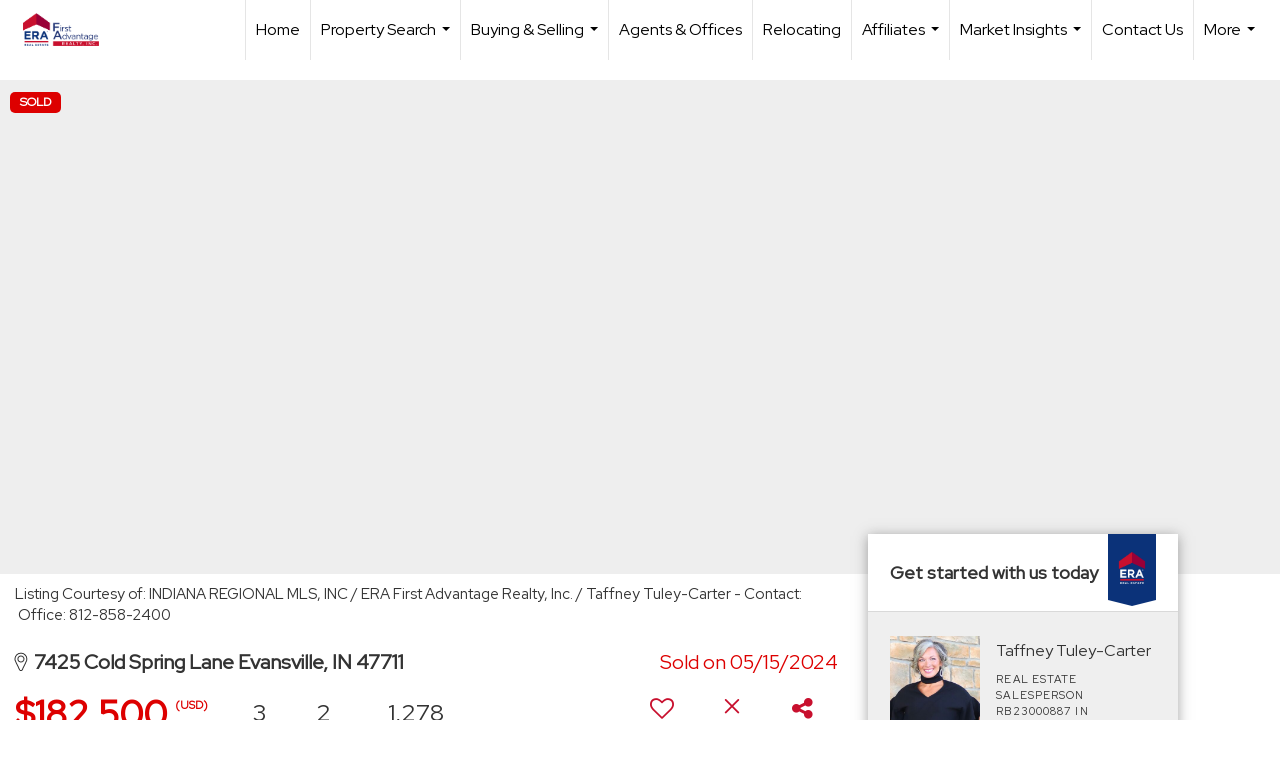

--- FILE ---
content_type: text/html; charset=utf-8
request_url: https://www.google.com/recaptcha/api2/anchor?ar=1&k=6LdmtrYUAAAAAAHk0DIYZUZov8ZzYGbtAIozmHtV&co=aHR0cHM6Ly9lcmFmaXJzdC5jb206NDQz&hl=en&v=PoyoqOPhxBO7pBk68S4YbpHZ&size=invisible&anchor-ms=20000&execute-ms=30000&cb=n73sspz8e4pv
body_size: 48787
content:
<!DOCTYPE HTML><html dir="ltr" lang="en"><head><meta http-equiv="Content-Type" content="text/html; charset=UTF-8">
<meta http-equiv="X-UA-Compatible" content="IE=edge">
<title>reCAPTCHA</title>
<style type="text/css">
/* cyrillic-ext */
@font-face {
  font-family: 'Roboto';
  font-style: normal;
  font-weight: 400;
  font-stretch: 100%;
  src: url(//fonts.gstatic.com/s/roboto/v48/KFO7CnqEu92Fr1ME7kSn66aGLdTylUAMa3GUBHMdazTgWw.woff2) format('woff2');
  unicode-range: U+0460-052F, U+1C80-1C8A, U+20B4, U+2DE0-2DFF, U+A640-A69F, U+FE2E-FE2F;
}
/* cyrillic */
@font-face {
  font-family: 'Roboto';
  font-style: normal;
  font-weight: 400;
  font-stretch: 100%;
  src: url(//fonts.gstatic.com/s/roboto/v48/KFO7CnqEu92Fr1ME7kSn66aGLdTylUAMa3iUBHMdazTgWw.woff2) format('woff2');
  unicode-range: U+0301, U+0400-045F, U+0490-0491, U+04B0-04B1, U+2116;
}
/* greek-ext */
@font-face {
  font-family: 'Roboto';
  font-style: normal;
  font-weight: 400;
  font-stretch: 100%;
  src: url(//fonts.gstatic.com/s/roboto/v48/KFO7CnqEu92Fr1ME7kSn66aGLdTylUAMa3CUBHMdazTgWw.woff2) format('woff2');
  unicode-range: U+1F00-1FFF;
}
/* greek */
@font-face {
  font-family: 'Roboto';
  font-style: normal;
  font-weight: 400;
  font-stretch: 100%;
  src: url(//fonts.gstatic.com/s/roboto/v48/KFO7CnqEu92Fr1ME7kSn66aGLdTylUAMa3-UBHMdazTgWw.woff2) format('woff2');
  unicode-range: U+0370-0377, U+037A-037F, U+0384-038A, U+038C, U+038E-03A1, U+03A3-03FF;
}
/* math */
@font-face {
  font-family: 'Roboto';
  font-style: normal;
  font-weight: 400;
  font-stretch: 100%;
  src: url(//fonts.gstatic.com/s/roboto/v48/KFO7CnqEu92Fr1ME7kSn66aGLdTylUAMawCUBHMdazTgWw.woff2) format('woff2');
  unicode-range: U+0302-0303, U+0305, U+0307-0308, U+0310, U+0312, U+0315, U+031A, U+0326-0327, U+032C, U+032F-0330, U+0332-0333, U+0338, U+033A, U+0346, U+034D, U+0391-03A1, U+03A3-03A9, U+03B1-03C9, U+03D1, U+03D5-03D6, U+03F0-03F1, U+03F4-03F5, U+2016-2017, U+2034-2038, U+203C, U+2040, U+2043, U+2047, U+2050, U+2057, U+205F, U+2070-2071, U+2074-208E, U+2090-209C, U+20D0-20DC, U+20E1, U+20E5-20EF, U+2100-2112, U+2114-2115, U+2117-2121, U+2123-214F, U+2190, U+2192, U+2194-21AE, U+21B0-21E5, U+21F1-21F2, U+21F4-2211, U+2213-2214, U+2216-22FF, U+2308-230B, U+2310, U+2319, U+231C-2321, U+2336-237A, U+237C, U+2395, U+239B-23B7, U+23D0, U+23DC-23E1, U+2474-2475, U+25AF, U+25B3, U+25B7, U+25BD, U+25C1, U+25CA, U+25CC, U+25FB, U+266D-266F, U+27C0-27FF, U+2900-2AFF, U+2B0E-2B11, U+2B30-2B4C, U+2BFE, U+3030, U+FF5B, U+FF5D, U+1D400-1D7FF, U+1EE00-1EEFF;
}
/* symbols */
@font-face {
  font-family: 'Roboto';
  font-style: normal;
  font-weight: 400;
  font-stretch: 100%;
  src: url(//fonts.gstatic.com/s/roboto/v48/KFO7CnqEu92Fr1ME7kSn66aGLdTylUAMaxKUBHMdazTgWw.woff2) format('woff2');
  unicode-range: U+0001-000C, U+000E-001F, U+007F-009F, U+20DD-20E0, U+20E2-20E4, U+2150-218F, U+2190, U+2192, U+2194-2199, U+21AF, U+21E6-21F0, U+21F3, U+2218-2219, U+2299, U+22C4-22C6, U+2300-243F, U+2440-244A, U+2460-24FF, U+25A0-27BF, U+2800-28FF, U+2921-2922, U+2981, U+29BF, U+29EB, U+2B00-2BFF, U+4DC0-4DFF, U+FFF9-FFFB, U+10140-1018E, U+10190-1019C, U+101A0, U+101D0-101FD, U+102E0-102FB, U+10E60-10E7E, U+1D2C0-1D2D3, U+1D2E0-1D37F, U+1F000-1F0FF, U+1F100-1F1AD, U+1F1E6-1F1FF, U+1F30D-1F30F, U+1F315, U+1F31C, U+1F31E, U+1F320-1F32C, U+1F336, U+1F378, U+1F37D, U+1F382, U+1F393-1F39F, U+1F3A7-1F3A8, U+1F3AC-1F3AF, U+1F3C2, U+1F3C4-1F3C6, U+1F3CA-1F3CE, U+1F3D4-1F3E0, U+1F3ED, U+1F3F1-1F3F3, U+1F3F5-1F3F7, U+1F408, U+1F415, U+1F41F, U+1F426, U+1F43F, U+1F441-1F442, U+1F444, U+1F446-1F449, U+1F44C-1F44E, U+1F453, U+1F46A, U+1F47D, U+1F4A3, U+1F4B0, U+1F4B3, U+1F4B9, U+1F4BB, U+1F4BF, U+1F4C8-1F4CB, U+1F4D6, U+1F4DA, U+1F4DF, U+1F4E3-1F4E6, U+1F4EA-1F4ED, U+1F4F7, U+1F4F9-1F4FB, U+1F4FD-1F4FE, U+1F503, U+1F507-1F50B, U+1F50D, U+1F512-1F513, U+1F53E-1F54A, U+1F54F-1F5FA, U+1F610, U+1F650-1F67F, U+1F687, U+1F68D, U+1F691, U+1F694, U+1F698, U+1F6AD, U+1F6B2, U+1F6B9-1F6BA, U+1F6BC, U+1F6C6-1F6CF, U+1F6D3-1F6D7, U+1F6E0-1F6EA, U+1F6F0-1F6F3, U+1F6F7-1F6FC, U+1F700-1F7FF, U+1F800-1F80B, U+1F810-1F847, U+1F850-1F859, U+1F860-1F887, U+1F890-1F8AD, U+1F8B0-1F8BB, U+1F8C0-1F8C1, U+1F900-1F90B, U+1F93B, U+1F946, U+1F984, U+1F996, U+1F9E9, U+1FA00-1FA6F, U+1FA70-1FA7C, U+1FA80-1FA89, U+1FA8F-1FAC6, U+1FACE-1FADC, U+1FADF-1FAE9, U+1FAF0-1FAF8, U+1FB00-1FBFF;
}
/* vietnamese */
@font-face {
  font-family: 'Roboto';
  font-style: normal;
  font-weight: 400;
  font-stretch: 100%;
  src: url(//fonts.gstatic.com/s/roboto/v48/KFO7CnqEu92Fr1ME7kSn66aGLdTylUAMa3OUBHMdazTgWw.woff2) format('woff2');
  unicode-range: U+0102-0103, U+0110-0111, U+0128-0129, U+0168-0169, U+01A0-01A1, U+01AF-01B0, U+0300-0301, U+0303-0304, U+0308-0309, U+0323, U+0329, U+1EA0-1EF9, U+20AB;
}
/* latin-ext */
@font-face {
  font-family: 'Roboto';
  font-style: normal;
  font-weight: 400;
  font-stretch: 100%;
  src: url(//fonts.gstatic.com/s/roboto/v48/KFO7CnqEu92Fr1ME7kSn66aGLdTylUAMa3KUBHMdazTgWw.woff2) format('woff2');
  unicode-range: U+0100-02BA, U+02BD-02C5, U+02C7-02CC, U+02CE-02D7, U+02DD-02FF, U+0304, U+0308, U+0329, U+1D00-1DBF, U+1E00-1E9F, U+1EF2-1EFF, U+2020, U+20A0-20AB, U+20AD-20C0, U+2113, U+2C60-2C7F, U+A720-A7FF;
}
/* latin */
@font-face {
  font-family: 'Roboto';
  font-style: normal;
  font-weight: 400;
  font-stretch: 100%;
  src: url(//fonts.gstatic.com/s/roboto/v48/KFO7CnqEu92Fr1ME7kSn66aGLdTylUAMa3yUBHMdazQ.woff2) format('woff2');
  unicode-range: U+0000-00FF, U+0131, U+0152-0153, U+02BB-02BC, U+02C6, U+02DA, U+02DC, U+0304, U+0308, U+0329, U+2000-206F, U+20AC, U+2122, U+2191, U+2193, U+2212, U+2215, U+FEFF, U+FFFD;
}
/* cyrillic-ext */
@font-face {
  font-family: 'Roboto';
  font-style: normal;
  font-weight: 500;
  font-stretch: 100%;
  src: url(//fonts.gstatic.com/s/roboto/v48/KFO7CnqEu92Fr1ME7kSn66aGLdTylUAMa3GUBHMdazTgWw.woff2) format('woff2');
  unicode-range: U+0460-052F, U+1C80-1C8A, U+20B4, U+2DE0-2DFF, U+A640-A69F, U+FE2E-FE2F;
}
/* cyrillic */
@font-face {
  font-family: 'Roboto';
  font-style: normal;
  font-weight: 500;
  font-stretch: 100%;
  src: url(//fonts.gstatic.com/s/roboto/v48/KFO7CnqEu92Fr1ME7kSn66aGLdTylUAMa3iUBHMdazTgWw.woff2) format('woff2');
  unicode-range: U+0301, U+0400-045F, U+0490-0491, U+04B0-04B1, U+2116;
}
/* greek-ext */
@font-face {
  font-family: 'Roboto';
  font-style: normal;
  font-weight: 500;
  font-stretch: 100%;
  src: url(//fonts.gstatic.com/s/roboto/v48/KFO7CnqEu92Fr1ME7kSn66aGLdTylUAMa3CUBHMdazTgWw.woff2) format('woff2');
  unicode-range: U+1F00-1FFF;
}
/* greek */
@font-face {
  font-family: 'Roboto';
  font-style: normal;
  font-weight: 500;
  font-stretch: 100%;
  src: url(//fonts.gstatic.com/s/roboto/v48/KFO7CnqEu92Fr1ME7kSn66aGLdTylUAMa3-UBHMdazTgWw.woff2) format('woff2');
  unicode-range: U+0370-0377, U+037A-037F, U+0384-038A, U+038C, U+038E-03A1, U+03A3-03FF;
}
/* math */
@font-face {
  font-family: 'Roboto';
  font-style: normal;
  font-weight: 500;
  font-stretch: 100%;
  src: url(//fonts.gstatic.com/s/roboto/v48/KFO7CnqEu92Fr1ME7kSn66aGLdTylUAMawCUBHMdazTgWw.woff2) format('woff2');
  unicode-range: U+0302-0303, U+0305, U+0307-0308, U+0310, U+0312, U+0315, U+031A, U+0326-0327, U+032C, U+032F-0330, U+0332-0333, U+0338, U+033A, U+0346, U+034D, U+0391-03A1, U+03A3-03A9, U+03B1-03C9, U+03D1, U+03D5-03D6, U+03F0-03F1, U+03F4-03F5, U+2016-2017, U+2034-2038, U+203C, U+2040, U+2043, U+2047, U+2050, U+2057, U+205F, U+2070-2071, U+2074-208E, U+2090-209C, U+20D0-20DC, U+20E1, U+20E5-20EF, U+2100-2112, U+2114-2115, U+2117-2121, U+2123-214F, U+2190, U+2192, U+2194-21AE, U+21B0-21E5, U+21F1-21F2, U+21F4-2211, U+2213-2214, U+2216-22FF, U+2308-230B, U+2310, U+2319, U+231C-2321, U+2336-237A, U+237C, U+2395, U+239B-23B7, U+23D0, U+23DC-23E1, U+2474-2475, U+25AF, U+25B3, U+25B7, U+25BD, U+25C1, U+25CA, U+25CC, U+25FB, U+266D-266F, U+27C0-27FF, U+2900-2AFF, U+2B0E-2B11, U+2B30-2B4C, U+2BFE, U+3030, U+FF5B, U+FF5D, U+1D400-1D7FF, U+1EE00-1EEFF;
}
/* symbols */
@font-face {
  font-family: 'Roboto';
  font-style: normal;
  font-weight: 500;
  font-stretch: 100%;
  src: url(//fonts.gstatic.com/s/roboto/v48/KFO7CnqEu92Fr1ME7kSn66aGLdTylUAMaxKUBHMdazTgWw.woff2) format('woff2');
  unicode-range: U+0001-000C, U+000E-001F, U+007F-009F, U+20DD-20E0, U+20E2-20E4, U+2150-218F, U+2190, U+2192, U+2194-2199, U+21AF, U+21E6-21F0, U+21F3, U+2218-2219, U+2299, U+22C4-22C6, U+2300-243F, U+2440-244A, U+2460-24FF, U+25A0-27BF, U+2800-28FF, U+2921-2922, U+2981, U+29BF, U+29EB, U+2B00-2BFF, U+4DC0-4DFF, U+FFF9-FFFB, U+10140-1018E, U+10190-1019C, U+101A0, U+101D0-101FD, U+102E0-102FB, U+10E60-10E7E, U+1D2C0-1D2D3, U+1D2E0-1D37F, U+1F000-1F0FF, U+1F100-1F1AD, U+1F1E6-1F1FF, U+1F30D-1F30F, U+1F315, U+1F31C, U+1F31E, U+1F320-1F32C, U+1F336, U+1F378, U+1F37D, U+1F382, U+1F393-1F39F, U+1F3A7-1F3A8, U+1F3AC-1F3AF, U+1F3C2, U+1F3C4-1F3C6, U+1F3CA-1F3CE, U+1F3D4-1F3E0, U+1F3ED, U+1F3F1-1F3F3, U+1F3F5-1F3F7, U+1F408, U+1F415, U+1F41F, U+1F426, U+1F43F, U+1F441-1F442, U+1F444, U+1F446-1F449, U+1F44C-1F44E, U+1F453, U+1F46A, U+1F47D, U+1F4A3, U+1F4B0, U+1F4B3, U+1F4B9, U+1F4BB, U+1F4BF, U+1F4C8-1F4CB, U+1F4D6, U+1F4DA, U+1F4DF, U+1F4E3-1F4E6, U+1F4EA-1F4ED, U+1F4F7, U+1F4F9-1F4FB, U+1F4FD-1F4FE, U+1F503, U+1F507-1F50B, U+1F50D, U+1F512-1F513, U+1F53E-1F54A, U+1F54F-1F5FA, U+1F610, U+1F650-1F67F, U+1F687, U+1F68D, U+1F691, U+1F694, U+1F698, U+1F6AD, U+1F6B2, U+1F6B9-1F6BA, U+1F6BC, U+1F6C6-1F6CF, U+1F6D3-1F6D7, U+1F6E0-1F6EA, U+1F6F0-1F6F3, U+1F6F7-1F6FC, U+1F700-1F7FF, U+1F800-1F80B, U+1F810-1F847, U+1F850-1F859, U+1F860-1F887, U+1F890-1F8AD, U+1F8B0-1F8BB, U+1F8C0-1F8C1, U+1F900-1F90B, U+1F93B, U+1F946, U+1F984, U+1F996, U+1F9E9, U+1FA00-1FA6F, U+1FA70-1FA7C, U+1FA80-1FA89, U+1FA8F-1FAC6, U+1FACE-1FADC, U+1FADF-1FAE9, U+1FAF0-1FAF8, U+1FB00-1FBFF;
}
/* vietnamese */
@font-face {
  font-family: 'Roboto';
  font-style: normal;
  font-weight: 500;
  font-stretch: 100%;
  src: url(//fonts.gstatic.com/s/roboto/v48/KFO7CnqEu92Fr1ME7kSn66aGLdTylUAMa3OUBHMdazTgWw.woff2) format('woff2');
  unicode-range: U+0102-0103, U+0110-0111, U+0128-0129, U+0168-0169, U+01A0-01A1, U+01AF-01B0, U+0300-0301, U+0303-0304, U+0308-0309, U+0323, U+0329, U+1EA0-1EF9, U+20AB;
}
/* latin-ext */
@font-face {
  font-family: 'Roboto';
  font-style: normal;
  font-weight: 500;
  font-stretch: 100%;
  src: url(//fonts.gstatic.com/s/roboto/v48/KFO7CnqEu92Fr1ME7kSn66aGLdTylUAMa3KUBHMdazTgWw.woff2) format('woff2');
  unicode-range: U+0100-02BA, U+02BD-02C5, U+02C7-02CC, U+02CE-02D7, U+02DD-02FF, U+0304, U+0308, U+0329, U+1D00-1DBF, U+1E00-1E9F, U+1EF2-1EFF, U+2020, U+20A0-20AB, U+20AD-20C0, U+2113, U+2C60-2C7F, U+A720-A7FF;
}
/* latin */
@font-face {
  font-family: 'Roboto';
  font-style: normal;
  font-weight: 500;
  font-stretch: 100%;
  src: url(//fonts.gstatic.com/s/roboto/v48/KFO7CnqEu92Fr1ME7kSn66aGLdTylUAMa3yUBHMdazQ.woff2) format('woff2');
  unicode-range: U+0000-00FF, U+0131, U+0152-0153, U+02BB-02BC, U+02C6, U+02DA, U+02DC, U+0304, U+0308, U+0329, U+2000-206F, U+20AC, U+2122, U+2191, U+2193, U+2212, U+2215, U+FEFF, U+FFFD;
}
/* cyrillic-ext */
@font-face {
  font-family: 'Roboto';
  font-style: normal;
  font-weight: 900;
  font-stretch: 100%;
  src: url(//fonts.gstatic.com/s/roboto/v48/KFO7CnqEu92Fr1ME7kSn66aGLdTylUAMa3GUBHMdazTgWw.woff2) format('woff2');
  unicode-range: U+0460-052F, U+1C80-1C8A, U+20B4, U+2DE0-2DFF, U+A640-A69F, U+FE2E-FE2F;
}
/* cyrillic */
@font-face {
  font-family: 'Roboto';
  font-style: normal;
  font-weight: 900;
  font-stretch: 100%;
  src: url(//fonts.gstatic.com/s/roboto/v48/KFO7CnqEu92Fr1ME7kSn66aGLdTylUAMa3iUBHMdazTgWw.woff2) format('woff2');
  unicode-range: U+0301, U+0400-045F, U+0490-0491, U+04B0-04B1, U+2116;
}
/* greek-ext */
@font-face {
  font-family: 'Roboto';
  font-style: normal;
  font-weight: 900;
  font-stretch: 100%;
  src: url(//fonts.gstatic.com/s/roboto/v48/KFO7CnqEu92Fr1ME7kSn66aGLdTylUAMa3CUBHMdazTgWw.woff2) format('woff2');
  unicode-range: U+1F00-1FFF;
}
/* greek */
@font-face {
  font-family: 'Roboto';
  font-style: normal;
  font-weight: 900;
  font-stretch: 100%;
  src: url(//fonts.gstatic.com/s/roboto/v48/KFO7CnqEu92Fr1ME7kSn66aGLdTylUAMa3-UBHMdazTgWw.woff2) format('woff2');
  unicode-range: U+0370-0377, U+037A-037F, U+0384-038A, U+038C, U+038E-03A1, U+03A3-03FF;
}
/* math */
@font-face {
  font-family: 'Roboto';
  font-style: normal;
  font-weight: 900;
  font-stretch: 100%;
  src: url(//fonts.gstatic.com/s/roboto/v48/KFO7CnqEu92Fr1ME7kSn66aGLdTylUAMawCUBHMdazTgWw.woff2) format('woff2');
  unicode-range: U+0302-0303, U+0305, U+0307-0308, U+0310, U+0312, U+0315, U+031A, U+0326-0327, U+032C, U+032F-0330, U+0332-0333, U+0338, U+033A, U+0346, U+034D, U+0391-03A1, U+03A3-03A9, U+03B1-03C9, U+03D1, U+03D5-03D6, U+03F0-03F1, U+03F4-03F5, U+2016-2017, U+2034-2038, U+203C, U+2040, U+2043, U+2047, U+2050, U+2057, U+205F, U+2070-2071, U+2074-208E, U+2090-209C, U+20D0-20DC, U+20E1, U+20E5-20EF, U+2100-2112, U+2114-2115, U+2117-2121, U+2123-214F, U+2190, U+2192, U+2194-21AE, U+21B0-21E5, U+21F1-21F2, U+21F4-2211, U+2213-2214, U+2216-22FF, U+2308-230B, U+2310, U+2319, U+231C-2321, U+2336-237A, U+237C, U+2395, U+239B-23B7, U+23D0, U+23DC-23E1, U+2474-2475, U+25AF, U+25B3, U+25B7, U+25BD, U+25C1, U+25CA, U+25CC, U+25FB, U+266D-266F, U+27C0-27FF, U+2900-2AFF, U+2B0E-2B11, U+2B30-2B4C, U+2BFE, U+3030, U+FF5B, U+FF5D, U+1D400-1D7FF, U+1EE00-1EEFF;
}
/* symbols */
@font-face {
  font-family: 'Roboto';
  font-style: normal;
  font-weight: 900;
  font-stretch: 100%;
  src: url(//fonts.gstatic.com/s/roboto/v48/KFO7CnqEu92Fr1ME7kSn66aGLdTylUAMaxKUBHMdazTgWw.woff2) format('woff2');
  unicode-range: U+0001-000C, U+000E-001F, U+007F-009F, U+20DD-20E0, U+20E2-20E4, U+2150-218F, U+2190, U+2192, U+2194-2199, U+21AF, U+21E6-21F0, U+21F3, U+2218-2219, U+2299, U+22C4-22C6, U+2300-243F, U+2440-244A, U+2460-24FF, U+25A0-27BF, U+2800-28FF, U+2921-2922, U+2981, U+29BF, U+29EB, U+2B00-2BFF, U+4DC0-4DFF, U+FFF9-FFFB, U+10140-1018E, U+10190-1019C, U+101A0, U+101D0-101FD, U+102E0-102FB, U+10E60-10E7E, U+1D2C0-1D2D3, U+1D2E0-1D37F, U+1F000-1F0FF, U+1F100-1F1AD, U+1F1E6-1F1FF, U+1F30D-1F30F, U+1F315, U+1F31C, U+1F31E, U+1F320-1F32C, U+1F336, U+1F378, U+1F37D, U+1F382, U+1F393-1F39F, U+1F3A7-1F3A8, U+1F3AC-1F3AF, U+1F3C2, U+1F3C4-1F3C6, U+1F3CA-1F3CE, U+1F3D4-1F3E0, U+1F3ED, U+1F3F1-1F3F3, U+1F3F5-1F3F7, U+1F408, U+1F415, U+1F41F, U+1F426, U+1F43F, U+1F441-1F442, U+1F444, U+1F446-1F449, U+1F44C-1F44E, U+1F453, U+1F46A, U+1F47D, U+1F4A3, U+1F4B0, U+1F4B3, U+1F4B9, U+1F4BB, U+1F4BF, U+1F4C8-1F4CB, U+1F4D6, U+1F4DA, U+1F4DF, U+1F4E3-1F4E6, U+1F4EA-1F4ED, U+1F4F7, U+1F4F9-1F4FB, U+1F4FD-1F4FE, U+1F503, U+1F507-1F50B, U+1F50D, U+1F512-1F513, U+1F53E-1F54A, U+1F54F-1F5FA, U+1F610, U+1F650-1F67F, U+1F687, U+1F68D, U+1F691, U+1F694, U+1F698, U+1F6AD, U+1F6B2, U+1F6B9-1F6BA, U+1F6BC, U+1F6C6-1F6CF, U+1F6D3-1F6D7, U+1F6E0-1F6EA, U+1F6F0-1F6F3, U+1F6F7-1F6FC, U+1F700-1F7FF, U+1F800-1F80B, U+1F810-1F847, U+1F850-1F859, U+1F860-1F887, U+1F890-1F8AD, U+1F8B0-1F8BB, U+1F8C0-1F8C1, U+1F900-1F90B, U+1F93B, U+1F946, U+1F984, U+1F996, U+1F9E9, U+1FA00-1FA6F, U+1FA70-1FA7C, U+1FA80-1FA89, U+1FA8F-1FAC6, U+1FACE-1FADC, U+1FADF-1FAE9, U+1FAF0-1FAF8, U+1FB00-1FBFF;
}
/* vietnamese */
@font-face {
  font-family: 'Roboto';
  font-style: normal;
  font-weight: 900;
  font-stretch: 100%;
  src: url(//fonts.gstatic.com/s/roboto/v48/KFO7CnqEu92Fr1ME7kSn66aGLdTylUAMa3OUBHMdazTgWw.woff2) format('woff2');
  unicode-range: U+0102-0103, U+0110-0111, U+0128-0129, U+0168-0169, U+01A0-01A1, U+01AF-01B0, U+0300-0301, U+0303-0304, U+0308-0309, U+0323, U+0329, U+1EA0-1EF9, U+20AB;
}
/* latin-ext */
@font-face {
  font-family: 'Roboto';
  font-style: normal;
  font-weight: 900;
  font-stretch: 100%;
  src: url(//fonts.gstatic.com/s/roboto/v48/KFO7CnqEu92Fr1ME7kSn66aGLdTylUAMa3KUBHMdazTgWw.woff2) format('woff2');
  unicode-range: U+0100-02BA, U+02BD-02C5, U+02C7-02CC, U+02CE-02D7, U+02DD-02FF, U+0304, U+0308, U+0329, U+1D00-1DBF, U+1E00-1E9F, U+1EF2-1EFF, U+2020, U+20A0-20AB, U+20AD-20C0, U+2113, U+2C60-2C7F, U+A720-A7FF;
}
/* latin */
@font-face {
  font-family: 'Roboto';
  font-style: normal;
  font-weight: 900;
  font-stretch: 100%;
  src: url(//fonts.gstatic.com/s/roboto/v48/KFO7CnqEu92Fr1ME7kSn66aGLdTylUAMa3yUBHMdazQ.woff2) format('woff2');
  unicode-range: U+0000-00FF, U+0131, U+0152-0153, U+02BB-02BC, U+02C6, U+02DA, U+02DC, U+0304, U+0308, U+0329, U+2000-206F, U+20AC, U+2122, U+2191, U+2193, U+2212, U+2215, U+FEFF, U+FFFD;
}

</style>
<link rel="stylesheet" type="text/css" href="https://www.gstatic.com/recaptcha/releases/PoyoqOPhxBO7pBk68S4YbpHZ/styles__ltr.css">
<script nonce="Tv8cCuI8oRKXvn03CAzO0w" type="text/javascript">window['__recaptcha_api'] = 'https://www.google.com/recaptcha/api2/';</script>
<script type="text/javascript" src="https://www.gstatic.com/recaptcha/releases/PoyoqOPhxBO7pBk68S4YbpHZ/recaptcha__en.js" nonce="Tv8cCuI8oRKXvn03CAzO0w">
      
    </script></head>
<body><div id="rc-anchor-alert" class="rc-anchor-alert"></div>
<input type="hidden" id="recaptcha-token" value="[base64]">
<script type="text/javascript" nonce="Tv8cCuI8oRKXvn03CAzO0w">
      recaptcha.anchor.Main.init("[\x22ainput\x22,[\x22bgdata\x22,\x22\x22,\[base64]/[base64]/MjU1Ong/[base64]/[base64]/[base64]/[base64]/[base64]/[base64]/[base64]/[base64]/[base64]/[base64]/[base64]/[base64]/[base64]/[base64]/[base64]\\u003d\x22,\[base64]\\u003d\x22,\[base64]/woZcw4JBNhkuw6/DisKuUjPDthIuwq/[base64]/DrcKlBsKhwr95w7pSw4nCkULCk0sDMSDDjsKedcKUw44uw5vDpn7Dg1cmw6bCvHDCnsOUOFINGBJKUlbDk3F3worDl2XDlcOaw6rDpCTDsMOmasK7woDCmcOFAMO8NTPDkAAydcOQaFzDp8ONTcKcH8KPw5HCnMKZwpg0woTCrHrCiCx5RU9cfWbDj1nDrcOsc8OQw6/[base64]/CmcKlR8KOUcOlwqZgXcKeX1UNw5HDoU/DkBwOw7IBVQh3w59zwojDgmvDiT8EClV7w4XDtcKTw6ESwqMmP8KGwpc/wpzCmcO4w6vDljPDpsOYw6bCrmYSOjPCmcOCw7dkcsOrw6x4w5fCoSRnw7tNQ2dhKMOLwpJ/wpDCt8K5w65+f8KADcOLecKXPGxPw6oZw5/CnMO+w6XCsU7CmWh4aEMmw5rCnTs9w79bPMKvwrB+ccOsKRd+XEAlWMKUwrrChBkLOMKZwqlXWsOeCcKOwpDDk3Msw4/CvsKkwrdww50XccOXwpzCpxrCncKZwpnDhMOOUsK7ejfDiQbCuiPDhcKNwqXCs8Oxw6BYwrs+w4rDn1DCtMO/wqjCm17DqcKiO04YwpkLw4pgV8KpwrYbfMKKw6TDthDDjHfDrgw5w4NJwqrDvRrDssKlb8OawpPCr8KWw6UuHATDgjdcwp96wql0wppkw590fsKCNSDCnsOtw6/Cs8KiZUhqw6h4bg10w7PDvXPCuHAdUcOVVXbDjFnDi8K4wrTDsSQjw4DCkcK5w7MyecKfwqXDji7DqXjDuTQiwoDDomvDsl8zXcODFsKfw4zDkAvDuxLCmMKswqAjwqp/J8OBw7YEw6sTT8K8wp0kXsOSb1hOM8OeWcOgfzhtw6MSwpDDusOkwpFkwrfCvDXDjzpnRCrCpxTDssKdw4NdwqvDnCLCmG0gw4LCtsOSw6HCtDolwrrDkk7Cu8KFbsKDw5vDpcK/woXDqEIuwrJAwrDClcOtAMKZw67CmQgEPThbcMKbwohgeQ0PwqhVc8Klwr/CosObKQXDjMOebsKia8KsL2MWwqLCgsKcUXHCrcKjIljCrMKvP8KTwogjUGXCssKRwr7DpcOocMKJw40zw7xXWQE6KF5ow7rCqcOBXWpcL8OCw6bCrsK9wotNwr/[base64]/DlkLCusO/wqwKw7kMwpLCjsOiGcKIeTnCmMKLwqgYw6J1w7lTw4ZQw4o3wq5pw5kgCnFXw7g9X2sXRgjCoXwXw5jDlsKkw4LCh8KeUMOqF8ORw61pwqgndEzCo3wKPlYBwonCuS0Sw7nDm8Kdw4kqRQ9LwpLCkMKxYizCtcKWLcOkHCzDjDQdei/Dq8ONR3kjSsKTOkXDvcKLAcKpQyHDmUQ2w7vDqsOLEcOpwpDDojXCnsKBYHLCpEhyw5J4wqRmwot0YsOkPXAxVgAZw5AqOBTDnsK6ecO2wpDDsMKRwqF2NSPDsUbDiWRUVyPDlsOqM8KHwoI0fcKQPcKhVMKwwqUxb3sbThXCpcKPw5Ufwp/Cp8K8wqkDwoF/w4xtDMKRw6YaY8KRw6UXI2nDijdACjbCnWbCoi8Kw4rCvTXDo8KVw5LCsRseYcK7flU7SMOaSsOiwqTDrMOTw6A/[base64]/wo9vV8K3LFYxwpkkwrvDg8KLB8OAelrDogbCsQzDiFDDr8KRw7LDn8OCw6J6P8OvfTNZTQwCACDDjUfCl3HChwbDtH8DJcK7H8KEwqzClh7DrUzDi8K2bCXDosKMCMOuwpLDq8KeWsOeEsKww5tCFG8Ww6PDslTCncK9w73CsTPCmXvDjiljw6/CtsOGw5QUesOTw4TCvS3DjMOuMRnDhMOwwrosamNeD8OzZ01kw7l4Y8O9wobDuMKeIcKnw6/Dj8KUwr3ChjlGwrFBwqUvw4bDtcO6Y2TCtHXCo8KlTSEOwohLwphyKsKcYgM0wrHDv8Oew7kyHQIvYcK6X8KHVsK/[base64]/Ck8KZFGF/LnbCvMOWeMKYNX8wVCXChMOaGX97FUk1w5pAw6MFC8OQwqNaw4vDnjpqTFnCtcKDw7kOwr9ACgIGw4PDgsODEMOsbmTDpcOdw7zCnsOxw5bDmsKOw7rChg7Dr8OIw4czwqnDlMKlCXPDtXgXZMO/wrbDkcOzw5knw65ZQMOIw4dfBMOaHsOkwoHDgAwqwp7DicO+UsKAwptHLHE/[base64]/Do0TDmD5pKsOdw4fCp8K8G2PDocOBWXPCu8KQSzbDuMKaXk/CgXYEH8KyXsOewpzCjMKdwpzCkVbDm8OawoRRW8Ozwpp3wrzCt0LCkyHDjcK9MCTClDjCgsOXFGzDscKjwqrDvxUZOcOIZ1LDgMKEf8KOfMKywohDwpQvwpTDjMK0w4DCv8OJw5l9wrrDisKqwp/DljTDoV1DXyxES2l9w6xpf8Ouwox/wqjClEcPD33CglAWwqU0wpdkw7PDox3Cr0oww6rCn2QUwoDDsDjDszBaw7lYw7lfw4wTPC/CocOwYMK7w4XDrMOmwqptwod0cBwcWxpUemjDsDoWWMKSwqrDii98ADrDj3ECbMKxwrHCnsO/[base64]/DhWRzw6zDu8KtwrxFw5HChU/DqMOvZcKjw5sowpTCvzPDhnQOH03Cr8KrwoQVVxzCk03DsMKNZ2zDnyIwHz7DoyDDgsOqwoI4Qih4AMOowpjCi25EwrfClMOWw5whwpdrw6IhwrAYFMKJwrPCnMKEw7UPMld0b8KIK0PClcKgJMKLw5UIw6ocw6VVZ1QdwrvCrsOTw4nDr1ELw4F/wphew4YuwpfCqlvCogvDk8OWQhLCm8O/cGrCgMKrP3PDsMOhbXxXIXJ9wpTDtBMGwqgew5ptw6Avw5VmQiPCgkUwM8OIwrrCpcO1XsOqDyrDhgI7w5Mtw4nDtsOyVBhuw47Dh8OvOULDl8OUw67CklbClsKuw4QTasKnw5dxVRrDmMKvwoTDigfCnQPDucOoOmvCs8KAeGLDr8KTw7Nmwq/DnzQFwrXDqEHCozfDgcO3wqHClVYfw43DncKywpHDuknCusKaw4PDg8OmdsKIYCgUHsODZ0hbNlMgw453w4XDtwXCvnvDmMOMNw/DpwvDjcO0I8KLwqnCkMOBw4EMw5HDpnbCt0gZFWw9wqLClwXDoMOeworCuMK2XcKtw5wIC1tHwp8tQVwBH2VyB8OBZE7DhcKHey4nwo0Ww6bDosKST8KcYhPCoQ5iw4ciB3bCll4TS8OXwq3DrljCmkFzbMO0dFV+wofDkWkyw7Icd8KfwofCqsOBIsO/w6LCl1HDuG5Yw55qwpLDkcOIwpB4JMKuw73Do8Klw44+BcKRdMO6dnrCtnvDs8Kjw644FsOfL8KVwrYhEcOZwo7CkUUIwrzCij3Do1gANj5FwqAaZ8KywqPDpVXDisKVw5LDkxAyGcOeQsOjFFvDkwLChTwaBQHDn3x1EsOXDSrDhsO8wo5eOE/ClEPCkjLDh8OqDsOcZcKSwoLDqcOwwp4HN1dTwq/Cv8OvOMObDUUUw44swrLDjzQjwrjCqsKrwrjCkMOIw4MoMF9vJcOrV8Osw5bCvsKDFDTDjsKSw6pcc8OEwrtQw7N/w73ClMOUF8KaDE9OK8KERwbCtcK3DH1TwoVKwq5uQ8KSY8KBaUl5w6Eawr/CoMKebXDDqcKhwpfCumk6DMKaaDUbYcOmOjDDkcOOI8KfOcOuNRDDmw/CssOvPHImdFdvwqBmMyt1w5bDgz3Ckw/ClBHCvhUzH8OaASs8wplEw5LDuMK0w4bDk8KTeD9Uw6jDrSZKw5oPRyJoWTnCnkDCuX7CssKIwqA5w4HCh8Oww71bFTIkVcK5w4fCnDLDsXXCnMOAfcKowqTCiVzCkcKsO8Kuw5IRQQUGf8KYw7B4GEzDscOuAsODw6fDumhufiTCkGQbwrphwq/DtEzCtGc8w7jDmcKvwpYgwrDCpGM8J8OxfXI3wpk9PcKYeCnCuMKwfQXDkWs5w4Z4bsO6FMKxw4Y/[base64]/DvcKib8O8w5Y+FcK1wo5CwqfChMKIVcOpCELCqDosY8K5w6Q0wrl5w5sFw6YUwofCsSh/fsKPAMKHwqVAwpXDqsOzB8KVTQ7Do8KOwpbCssK4wrwaDMK/w6/DvzgYGMKPwp58VkxkIMOcwrdiKBBkwrUlwoZLwqXDhMKuw5FTw68gw4nCoCQNDsKWw7jCk8OVw6rDkA/Cr8K8NkkCw7gxMsOYw45aNXPCu1bCoRItwojDpTrDn3TCiMKkHcOsw6JvwqjCiArDoyfDusO/IjbDosKzRMOHw4rCmXU2HSzCu8OXWQPCu2pFwr7CoMKpUmHDgcOmwowGw7Y+FsKjbsKPSWzDglzCqjgXw7UBbDPCjMKOw4rCk8OPwq/ChMOFw6cLwqoiwqLCp8Kww5vCr8O/woQkw7HDhxXCp05xw5DDksKDw7LDg8K1wq/DusK2BU/Cq8KzPW85N8OuDcKAAAfChsKRw6xdw7PDv8OLwo3DtgtYDMKjMMK/wpTCj8KSLFPCkDlfw7PDn8KUwrXChcKuwpojw5EowoHDhMOqw4zDqMKdIsKFQiPClcKzCcKXTmvChcK9QRrDisKYTGrCtMO2RcOAesKSwqEcw4xJwo5Fwp3CvGvDhcOUfsKKw5/DglLDjBo2JiHCl2VNR03DqWXDjWbDt27DhcKVw6cyw73CjMOrw5s1w7YnAW8lwq8DLMObUsOZAsKFwrMiw6o2w7/ClE7Dl8KrSMKFw7vCtcOGw4JdYW7CvRnCmMOzwrXDmQIPNxtwwqdLJcKTw5RkWMO+woBGwpxbVcKZEzdfw5HDmsKeIMOxw4BxehDCozjCkBLCmk0aVz/Dsn7DiMOoREAbwpREw4jCp2tgGj8BWcOdFQXCpMKlUMOiwpc0G8OGw7dww5HDqMOVwrxfw7A/wpBFe8KBwrBvaBzDvBtwwrBgw5nCisOQGi8VWcOYGhjDgWnCiABnDwUvwrJkwqDCvlnCv3PDj0cuwqvDrW7CgHdEw4tWwoTCqgLCj8KhwqodInA3CcOAw7nCusOAw4bDiMO4wq/DpXobb8K5w79AwpfDvsOqGUtkw7zDv2kmacKYwrjCpsObe8OBw7MWAcOOUcO0NVB1w7IqOsKuw6LDiQHCiMO0YgNQXTBDwqzChk99w7HDgUV0AMKywotVFcODw4jCmX/DrcOzwpPDh0NhBwjDp8KFNV3Cl1hyDwLDr8O/wqDDqsOtwpbChj3CqsKaNRTCgcKRwpVIw6zDu2I0w6ABGcO5dcK8wrbDqMKgU2tew57DgCYcdjxWRcK2wptIPMKAwoXDmk/DiTtaT8OiIEbCh8OPwpzDjcKLwofDvFVCWgUoSwB5H8Omw7VXWlvCiMKeHMKnOzTCi03CrDnCisO4w7LCgnTDrcKnw6bDtsOoH8OIJcK1E3fCtCQbQ8K5worDqsKNwpvDisKrwqRxwq9fw7TDjMKhasK/wr3Cu1TChMKod03DncOQwqA3Oh/ChMKCDMOqHcK7w6HCucKbOT7CiWvCk8Kfw7kkwoppw7tmXGs9ZjtWwp3DljDCsAc0VhoTw4ILO1MQRMOJZF9xw4x3CRoow7UfV8OCWMK8UgPDhWDDksOcw4PDtFzCv8OsGAcpGjnCrMK4w7LDt8KhQsOMBMO/[base64]/ZWDDuHVCYsK4wrnCjsOMw5PDisOow6h4Vz/Cn8OawrTCnDt5ccOZw61CdMOJw4RTFMOYw5nDgi9Zw4ErwqTCsyNJXcOjwp/DlMO6AcK5wp/[base64]/[base64]/Du0LCvA3CkSLCscORw6HClcOswpovwpc/ADhRdWRew5rDhh/DmCTCjDjCkMKFMixMUk9Rwqkqwod0YsKpw7Z/PXrCrsKZw6fDsMKHc8O5NsKew7PCu8K+wpnDqxPCl8OVw43DssK9WDUIwrzDtcO1wrHDn3dDw7vDnMOGw5bCjilWw7geCcKBahbChcKRw6QkQsOFI2nDomhJP0N2VsKVw5peCBbDiG/[base64]/w6hBw7vCnsOnKsKUwr/[base64]/[base64]/DqwnDocKAK07CjQzDmiHCvzxDKMKKPFHDqANvw542w7d+woXDjVUSwp5YwpLDhMKVw4FOwoDDqsKSMTR0PsO2d8OdPcKFwpvChQrCtiLChgcxwpjCqlDDtmoTVsOPwqDDoMK+w6zDhMKIwpnDr8OAN8OcwqPDlA/[base64]/CtMKpEmfDlyPCiMKDbsOZW2MhwrZXW8KhwpbCtjN4AMO5OMKpL0vCscKiwo93w4rCnkTDpcKdwrASejcfw7TDqcKuwqFSw5V2M8OcSDpNwoPDj8KLJGDDsTHDpCVZSsOFw5tZFsK9QX93w7DDiSxsDsKfUMOBwp/Du8OGDMKWwo7Dgk/CrsOsDm0aVDQjSEDDsDjCrcKmBcKWCMOVSX7CtUhsaxYZA8OYw7gUw5PDri4hGlBBP8OEwrsHZ29daQ5gw45KwqodMGZ3VcKvw6Fpw7xvST9DFE9RLxnCtcOSMX4Vw6/Cr8Ktd8KPCV3CnybCrhYsdAzDvsOeU8KQUsKBwpXDkELDjCtWw53Csw3CmMKiw6kQDcOBwqFmw7tqwo/DjMOqwrTDvcKJO8KyKw9QRMKHC1VdfMK+w7DDiGzCo8ObwqLCo8OGCzvCryY3X8OEACLCgsK7IcOLRmXDq8ODc8OjLcKYwpbDmQMGw7w1wqLDlcOhwolCZgPCg8Ocw7ErSyd3w4JgCMOvOinCq8OmTERQw4PCpWIzN8OBfHLDk8OTw4PCkCLCqg7CjMO/w6fCvGATScKoMEvCvE/DssKBw7t3wr3DpsO3wronGnTDngQ9wrgcOsOXbTNXcsK1woN6acOpwrPDnsKKM1LCnsK/w4LCgDTDoMK2w7LDtcKZwq00wph8awJsw4LCo09rYsK/wqfCtcKZXMKiw7rDocKqw41qXUtpNsKUP8KUwqUzIcOuEMKNE8KmwovCr0/[base64]/Cu8K2wrV+wr3DosKEw6TDjMOYNghDw7dLw4pdW0thwr9aBsOMZcKUwot8wpMYwqzClsKTwocMDMKPwpnCksKEI0jDmcKwTRdkwo9YZGPCgMOzLcORwpTDvcK6w4jDgwoNw4fCksKNwqkxw6bCjTTCp8OnwonCjMK/[base64]/GSN9w7pLVF4Uw7nClUvDjcOcHsKQVQgqe8OMw6HCniHCg8K8dsKgwobCnlDDi3gsdcKsCCrCp8KxwoIMwo7Dg3TDrGslwqRyLxnDosKlLMOFw4nDmgdceStbacOnY8KwIkzClsOJI8OWw5N/QMOcwpZaasKSwqMMZVbDhcOaw5PCqMOHw5g9Vh9SwqjCm0s8eSHCoB15w4huwpTCvCkmwqU2DAd/w7ggwrbDmMK/w4TDs3RowpQFLsKNw7guF8Kswr3CvMKRZ8Kjw44ZVVgNw5jDtsO0bRfDgcKvw7Nrw6bDhEcIwoRjVMKOworCk8KeIcKmOjDCojhgTXLCksK4A07DiVHDm8KKw6XDrcO9w5YTSTTCpW7Cu3g3wqR/QcKrIsKkIRHDksKSwoIKwqhBaGXDt0/ChcKAOQxkPRw7bnHCvsKdw4oNwonCqMOXwqwJA2MHKEFSX8O9CsOOw6V7d8KQw7c5w7V4wrjDolnDojbCrcO9ZSczw6/ClwVuwobDkMKxw5o8w79/LcOzwrshGMOFw7ogw5DCkMOVXcKRw5PDvMOxR8KfLsKuVcOvBAHCnyLDoxd+w5fCgzVbLn/CgsOJIsO2w65kwqw+dcOiwqLCqcKJZhvCghh7w6nCrTjDnVtww7Rbw6XCjHAjYx9iw57Dm3V+wpLDgcK/w5sPwrw5w4DCtsKeVQc3JDPDg1dyVsOKJ8O4dkvCksO+HGV4w4XDu8Oow7bCm3LDq8KsZ2U/woJ6wqbCpFPDksO8w5LCo8K9wqDDu8K1wrBPMcK0AzxHwr0YTFxWw402wp7Cq8OZw7FHEcK2bMOzHcKZV2PDmkjDnT97w4vDssOPPgxuemPCniM2C1DCmMOXakHDiwrDl1/[base64]/Dj8KHRAkGc2hMw7zCrh3Do3zDm3cLasKeWA7CtFBXHsKWHsOKQsOyw4vChcOANzUuwrnClsOWw4hefA1iAWTCqTY6w5vCjsK6AHfDl0gcJDLDlQ/DhsK9M195GUvCi3MtwqMUwp7CpcONwo7DmUvDosKCPcOPw7rClCl/wr/Cs23CvnUQaXrDoCBUwqsjPsO5w5Uvw4khwoAiw5ghw5FJDcKGw70Xw5XDojg9DCDCm8KzbcODDsOfw6YiPcOFQS7CqlUqwq/CrTvDqF1kwqg1w60MARhqUwPDgDLDh8OWBcKdYS/CuMOFwpBOKQB6w4XDqsKBdyrDrwlew7HCisKrwr/DiMOsX8KRJRhJXyUEwqIKwr49w4YowrLCim7Dn2jDoARdw5LDiU0MwpVzKXBFw6XCmBbDvcKbERJTOgzDoXbCr8KCGH/Cs8OGw5BjAx0LwrIwWcKCF8Krwqt4w7EtDsOEP8KKwpt8w6/CpUXCqsO4woombMKdw7dcQm3CoVpsE8Ofb8OAL8OwUcOsaUbDiQDDskvDrknCti/CjsKvw5kWwo1nwrjCnsKZw4vCoV1dw5Q3LMKZw5/DlMKawq/CoyM+ZMKiacKww70eLR3Dp8OkwoYNG8K+ecOFDRLDrcKLw65oFnVXbx7CgS/DiMKhJ1jDkABsw5DCrATDlA3Dr8K7CEDDgEvCo8KUEmdBwoE7w65AbsOhVARMwrrCtyTCrcKYAQzCh0jCs2tQwr/DtxfCucK5wrnDvgh/UsOmZ8Khw7M0QcKUwqxBS8KNwoXDpxpFbnhiP0HDryJ2wosGbGURbx8pw5MlwpbDjTRHHMOtLjPDtCXCmX/DqMKLbMKxw79EZTsjwqo9BnErdcKhXmktw4/Ct3FPw69mWcKJbHAmLsKQw57DpsOewrrDuMO/UMOgwp5fS8K3w5HDmMOVwpnCm20PQhbDjGA7w5vCsUTDqXQLwpg1dMODwrTDlMOew6XCoMO+Mi3Dqww/w4zDs8OAN8OFwrMIwrDDr2vDhT3DrUbCkENrfsOLbB3DonZ2worDjmdjwoZiw5kDHGHDmMO6JsONTMKNeMO6e8KhQMO3chcDCcKuV8OOT31ow5jCtxbDjFnCjSDDj2zDqXsiw5JzPcOOZGYTwoPDiTt4FmrCtEMUwobDtnbDqMKTwrjDvxg7w4XCviJPwoPCusOewr/[base64]/CssKVwrxSwqggNV3DoFIRw7rDg8Kfwo3Dt8KCwqwDMzPCrsKhL2MYwrbDhcKWHAEMBMOuwqrCqjTDpcOEXGAmwrbCp8KkNcOPdEDCn8KDw5fDnsK+w4vCu2Fhw7IiXw8Pw6hyTVUaFnjCj8OJCWDCsm/Cq0jDkMOpLWXCu8KiGhjCm3PCgVAcAMKdwrbDsUTCoEwZPWHDqm3Dl8Obw6AyPkJVasOlZsOUwpfCnsOXegrDiBXDscOUG8OmwpDDqsKpdknDl17Dg1x0wr7Cl8KvP8O8emluV2jDosK4AMO9dsKfN1HDssKPEsK3GBPDsx/CtMOSAsKIw7VswpXCksKOw7PDtApJJizDtTQuwrvCmMKIV8KVwrLDrj7Cm8KIwpXDjcKHLRnClsKXMx5hwo02HlzDp8OKw6fDssKLN0ZPw7kLw5XCh3VLw4Z0XlrCjC5Jw7vDmF3DvjfDqcKAbBTDn8O/[base64]/Duj8ewoLCusObwqo2wqDDuMOrwoTCkDDDjkxnDWnCjQsoNsKHScKAw64YScKrZcOtBR1/w7/CqMOYThrCisOWwpwJTHzDtcOAwp1iwo8ecsOwLcKoTQrCmUM/KsKnw6TClwpCe8O7GsOhw607HMOuwr0LAHMPwrM2EWjCscO4w4lAejjDuXJPIjXDqSkdD8OfwoPCjD06w4vChcORw5sIO8K/w6PDscOMFsOyw73DvxbDkBd+XcKTwq58wpxdNsK3w48QeMKSw7LCm293CzjDtQRPSnNvw5XCoGfCpsKww47Do1F+PMKZQAfCjlPDthfDjhvDhQTDiMKmw6/Dsz9mwoA3fMOZwpHCgjHCh8OaUMOJwr/[base64]/DryrCi8OQD0ZRw7LDk8O/OVHCpMKObsOwwqp/wr/Dk8OxwpvCrMOMw6/[base64]/AsKIwoPChcKQUVZYdCvCv2LCk8KeQcOCSMO1BFPCtcKZYcOdbcKtCMOIw6LDiwfDgVAOTsODwrXCrj3DtGUywonDoMOpw4DCncKWCn7Ct8K6wq4iw5zCnMKBw4bDrBzDi8Kzw6zDthfCj8Kew5HDhljDhsKdbRXCqsK0wo/Dh3vDnyjDpiEjw49VIMOPfMODwqfCmV3Cr8OIw61KacKmwrrCu8K8Zn1xwqrDjXfCqsKCwr9sw7U7ZcKcCsKIXsOWbwkwwqZZNsKywoHCjz/[base64]/DicKJwrPDhBVVFhR6B8O+EcK0UMKQbMKeSlZpwqFGw6sXwo5LLFPDszIoLsKBN8K+w4Axwq7CqcK1Z0jCiXIsw4VEwpbCs31pwqlywp0aNHnDsllCKF8Ow5HDmsOeDMKbG0/[base64]/w4s5aR5ew4XDscKkw5XDpsK5wo7DvsOZw5UBaTs6FMKRw5kvQnFoNDxTFWbDtsKrw5YvFsK2w581UMKZXVPDjR7DrsO0wobDuUAfwr/CvRV5K8KWw5fDkEAgHsOyR3PDtsOOwqnDqsK3LMOmXMOcwr/CtQHDtyhmKG7DrMOlF8KGwo/[base64]/Cs2vCgsOGNhPDiQTCnsOBA397w4tKw6zDpcOfw6ZeASXCj8OtFmtXIlkxAcKhwqlwwopRKBh2w4JwwqXChsOlw7XDicOkwrFKd8Krw5Zdw7PDiMOQw6VdYcOGRWjDtMOkwowDCMKww67DgMO4L8KXw5haw51/w5JPwrDDr8KPw6Ikw6DCriDDqhs+w77CuR7CrB5CflDClEfDlcOKw6bCv1fCqMKNw4vDuFnDlsOdJsOUw43DisKwfkxMwp3DmMOuX1zDinp2w67DsRcHwrFRJHTDsAM+w7YKHgDDuxTCu0jCrFsxM18UK8Ogw5NdXMK3OATDnMOmwr/DhMO0RsO5R8KGwr7Dpj7Dj8Osem1Gw4PDsjvDlMK7ScOSFsOqw6/DqcKdEcKHwrrClsONdsKUw7zCn8OMw5fCpcO9XwRmw7jDvBXDg8Onw4p2UcKMw7QLdsOaHMKGPHbCusO1Q8KocMOswogPTcKRwoDDhUxQwqo7NCAHOsO4dQzCgkJXKsOtWsK7w43DpzHDgXDDr3tDw7jCjkNvwoXCmhgpCyPDpMKNw5QKw5M2Mj3Cijdlw4/Cs3pgK2PDhsONw7/DmTNUYMKEw4M8w6bCmsKdwq/Di8OSJ8KzwrcbIMOtDsKtRsO4EFoFwq7CncKkEMK/[base64]/wqRoA8OlwrnCjHXDlArDg8OVwrzDvyQSRWl+w7TCtEYMw53CpzvCvEbCvG0rw7x2V8KMwoUZwrxbw7hnQsKmw4nCqsKWw5sdcwTDlsOiEXMCBsKlVMOhKgfDmcO8KcKoGy5pd8KPSX/ClsODw5/DnMOIGinDjcOVw4vDn8K0KB47wq3CrXLCm25uw5IhG8O2w4w+wqEobcKdworClCLCkAI/wqnCl8KRWALDpsOow4cAGcKpFhvDtU7Cr8Ocw6LDnHLCpsKUW07DpzLDnTVCecKUw68pw4Y/w5Ybwo57wroGQmJmKg1WecKGw7PDnsKvU1/CuyTCpcOcw4dUwpXDlsKvJjHCgSNJbcOHfsOfOB7CqnguPsOtcSXCsEzCpGQJwp1GJFbDrytpw7U1QijDtmzDoMKTTRXDtX/DvWvCmcOyMko+D0c7wrZkwoUww7VXcw97w4nClMK2w5vDtggVwpwYwrnDhcOuw4wbw4XCkcO/c3snwrpXcRB2wq/[base64]/Dtk/DtTzDhsKdwp/ClMOQXMONe8OBRQptw5tOw6nCimDDvMKZC8O0w7xTw43DmiJZBDnCjhvDtidywoLDqhkdCxrDlcKfCRJlwoZ1FsKJFl/DoSF4B8Oiw4hdw6rCpMKddDPDkcKyw5ZVFsOYTn7DrgUAwrx9w595KTYawrrDssOWw74ZAE9PEDnCicKYDcKXZ8O5w7RJaSMNwqo8w67CjGtxw6/Di8KSesONE8KmOMKFZHTDi21wc1zDpsK2wp1BG8OGwrHDlsOiZXfCkjbDj8O1DsKjwpcUwp/Cs8KAwrHDtcK5QMOyw6HCl24fdcOxwo/[base64]/ClCsWwo07csKiw6LCjMOww6UAwqPDvcK8MgRiwrsuacOHIn5FwqA2w7/[base64]/DuVvDtsKGwpTCi2XDt8KXwoTDk1fDrsOqw5bCgiI7w6oaw6Jiw6kxe3g7N8KIw7UIwrHDiMOjwqnDuMKgexHCpcKeTiobWcKcdsOcbMKaw5h/HsKUw4oIKBHDn8KywofCgyt0wqzDujPDmAHCs2sQJnddwoDCnX/[base64]/DrcKUw4wZVSfCg1J7PVjCsHocw6/CnnVSw7HCj8KNYWjCgMKqw5nDpCI9K289w6FxCmTClUxkw5fDnMKDwoXCk0nCqsOIMGXCq3DDhnIyGFs1w6IracObAMKkwpbDlS/Dl0HDqX9FKSUQwrF9IcO3w7s0wqp8Xw5bLcO+JlPDucO+dWUqwrPCgWvCjkXDoBjCrUQkXz0GwqZow6/[base64]/w7fCncKRD1fDl8OtwrPDj1TCmsO4Jm3CsMOCwpHDoA/DiDpewokFw4vDrsOIWyBNMyfCpsOfwrvCgsK1U8O0Z8KnGcKvd8KjJcOYWyzCpQpUHcO3wojDjsKkwp3ChiY1NcKRwobDs8O2XxUKwpPDnsKHEnXCkU8/eALChwgmY8KAUyjDqBAObXvDksKlVG7CsB42w6xzCsK9IMKEw5vCpcKLwodbwqvDiBzClcKfw4jClXQhwq/CuMOCw4hGwoN/P8KJw7sKAMOBeFAwwpHDhsK2w4NWw5NkwpLCj8Kzd8OgEcOKJ8KmAsODw4IyLwbDgGzDrMOSwqMJa8OoXcKTIwjDhcOwwp4uwrfChxTDoV/[base64]/DnwcwcsKnw6onb8OKwpNzUGLCiTYpwpTDpcKLBsKxVMKWM8OQwpvCgsKBw4FlwrZ1TsKsXE3Dg0lKw73DnjLDryg+w4EEQcKpwpF9w5nCp8OqwrtGRjsNwpnChMOObH7Cq8OWQcKbw5AEw58IK8OiAsO3DMOqw6AFRcOoCC3CuH0cXGgOw7LDnklfwo/DvsK4ZsKrcsO0wqvDosOgPnPDj8OqEUQww5PCnMO5MMKOfH/[base64]/CnDPDrnZ2wpRJwr7Du8Onw78NwqU/[base64]/R8KIw4tBLg1qw5NDPmE7PcKVw4rDtcOhKsObwrHDplfCgzrCk33CjmBMC8Khw4c5w4dNw5wuw7Niwo3Cp33CkEQhYCFpaGvChsORY8KRQWfCicOww65CEFowFMOtw4gtKVxswrtxB8KBwrs1PA/CkE3Cu8K/w5RsSsOYF8OPwqLDt8KxwrsBSsKKf8OpPMKrw6U8AcOcOVh9DcKyAU/DkcO+wrEANsOpCnvDhsKHwp3CsMKWwr9NIRNoPz4/wq3ChXgRwqUXQ0XDnDbCmcKpacOlw4XDkh9EfWXCpX3DkWDDoMOJEsKpw6HDpT/CrhnDv8OKSXsQZMKfDMO9bl0XOx9Nwo7CgHZSw7rChMKTwpU4wqXCv8Oaw6gbSlNDFcKWw5bDpxA6A8O7XG9+DEIww6ggGsKIwoTDvhZoKWVOUsO5woUpw5sEwq/[base64]/CkmUQF2ZzY25ETRY+M8KdKMKUw6guAsONKsOjQMK3HMOSFcOHfsKLL8OYwqokwp4YDMOaw7RNbSNFHFBUIcKYRRNtCn1FwqnDu8ODw79Lw6B5w5AbwqliNCIiU13DqcOEw4wybjnDocO1AcO9wrzCgsOXHcKNfCvCj3fCsDR0wrbClMOoKzHCtMO4PsKvwrkow6/[base64]/[base64]/w63CkRtSOwI0wo7CvWQiw77Dt3XDkcKiwr4HXQTCo8KzHgHDvsOABU7ClirClFxpLcKdw4zDtsKywohQKsKGYsK/wpRkw5/[base64]/TDDCnBcCC8O8FcOubsO3w58nMTbDmMOgw5PCqcK9w4bCvyfCsinDtAbDuWHDvDXChsOUwpDDpGrCnnhMa8KbwrPCiRjCqUzDqEYxw54KwrHDv8Knw4zDjz4gccOkw6/DksO4c8KIwp/DsMKKwpTCkQhUwpNuw7VdwqR+woPCv25dw5IlWEXDgsOUSjXDm3XCoMOdAMO8wpZFwo8BZMOZw57Ci8KWLEjCmWQHNAnCkT1mwo5hw4vDgCx8GXLDmBsgDMKfED8ww5wMCBZtw6LDl8KGWhZ6wo1Nw51pwr4pPsK1VsOYw4DCisKAwrrCqcOlw4JuwoXChiVkwrjDiA/CksKlBwvCp0bDvMORLMOGKQk9w48sw6h/PHHCo116wpg+w4xbJmstXsOiM8OIZcK6P8ODwrpgw4XCkMOlFErCjiIcwoocVMO8w47DlQNHUWzCoUTCnRJGw4zCpy43V8KGMhvCuE/CqWdkRxHCusOQw6YBLMK+eMK7w5F/[base64]/Dj8KTUsKOSzEGw4IrJS57w64pw7kTLcKhNQMAMlV/[base64]/[base64]/[base64]/CvHQAPmTDksKGN8OqWxDDvkVYNsOKwo1BcQzCmRYIw7Fcw6fDnsOswotYXWTCoiDCo2Irw7HDiT8Mw6XDmhVIwrnCkltFw5XCmQ0pwoclw7wGwoo7w5Iuw6wRa8KUwrTDpm3CncOnJMKWQcOHwrjCkzFfSGsPAcKFwo7CqsKJB8OMwpc/wp45AR5DwojCv0AYw6fCvy1uw5DChXh7w55lw7TDqQcBwpYAwq7Cn8KIdlTDuCRVI8ObUsKOwo/Cn8OCbwksDsO5wqTCqiTDksKJw4/DmMK4ScKQGm4SeSYpw7jCiE15w6nDucKAwqJewoEMw7vCnCfCgcKSesKvwrkubAIFC8Kuwr4Kw4PCj8OYwox2L8KSGMO/ZlXDrMKUw6rDjwrCvMKIfcO0Y8O+CEZRWRsMwp5yw7pIw6jDsx3CrAIwK8Oyaj7DkHAWQsOiw4jCsn1Gw63CoQhlY2jCkkbDli9tw79jE8OOaDFyw6syAA5KwpzCnTrDoMOvw7B9P8OdCsO/E8K8w6Q/NsKXw7HDp8OlRsKOw7bDgsOUG0vDmcKFw7kkH2XCvTXDrgoDC8KiU1U9w4PDpUnCucOGOErCpUp/[base64]/DtXDCisOpIx7DqjNsI1p/w4XCjEfCmhTDhiwXewHCvGzClkQXRG0swrfDmcO8e2jDv2xvTjo9fcONwr3DjWs4w60pw7Jyw4cDwqLDssKPDi/CisK6wp1pw4DDtkE2wqBiAnVTSwzCoULChHYCwr0nCcO9LAsKw5XDrMOOwoXCvHwaIsKDwqxUVHZ0w7rClMKcw7TDncKfw4PDlsOdw7HDpcOGSHFIw6rCjzFqCjPDjsO2W8OLw73Dn8O+w41kw4rCocKKwpzCgcKLBnfCgjRBwo/[base64]/C8KIw4zCgMO9wrPDlEvDrcKkw47CmcKYUnjDp2YdKcKQwp/Cl8Oswq5LLFsKJT7Dqhc7wqzDkGAtw5nDqcOfwqfDosOXwp7DkEfDq8OwwqTDpHPCrnvCgMKLPTFWwrl6FWnCpMOmw6nCsVzCmQLDkcOLBSNIwogHw5o7YiEOcGsXYD9FVsKSGMOkAcO/[base64]/[base64]/[base64]/[base64]/Cui7DlsODAsO4UlQWMCIdGMKiwoLChSAxw7/Ch3LCvQfCmzZuwrjDqMKvw4hgLVYew4PCkhvDvMKmJGZrw6AZecKTw51rwqpjw5/CiVTDrH0Bw745wrtOwpfDgcOQw7LDgsKYwrN6L8KEw4jDhhPDusOiClbCnW/[base64]/DmMKSw5LDvBN+w7lvDsKjF8OnwptbXsK8CV9Fw7PCqwHDhcKlwoklccKDICAJwocrwr8oND/Dvisvw5M9w4F4w5nCukPCl3Fcw7fDhSsiFFrCj3dowozCtVXCoE/DnsKvfkQow6bCpR7DrT/DocK0w7fCrsKEw5pTwoEYOSfDrmlFw5rCs8OxN8KPwq/DgcKewrgXMcOnEMK9wrF1w4YiCgIoXQ7Dl8OGw4vDuxzCgX/Dk3vDkGg6RV8ecgbCk8Kld2AFw6/[base64]/w69TwphTwpDCqhF9w5nCskAwC8K1w61twrPCjcK2w4Uow5MGfsKcYG/CmWh1A8OfHwEPwqrCmsOMfcO/[base64]/SWk5w4TCucO6w6olw4PCpTjDnjXDnWsPw4TDl8ORw4/DrsKUw4HCnQ4xwrIqQMK8cUnCnjjDo2kewqEwAFUUCcK+wrlkBlk8amPChi/CqcKKAMKkSU7CsQYcw7FZw4bCshJWw74tOhLChcK4w7RGwqHCoMOiQAAgwo/DoMKmw5xFJMOSw7RBw4LDiMO+wrcAw7hfw4fCmMO/ShnDkDTCtsOlR2lTwp4NBmzDtMOwD8KIw40rw5F8wrzDosKzw7QXwrLDusOiw7nCllZDQwfCqcKIwrHDtmBxw5xQwp/CrAFjwq7CsUzDhMK+w4Fhw7TDksOpw6A/[base64]/CvHYCf3zDvgpfwpbDoSYOBcKhJ0dKXsKjw53DicKRw5bCnRwUe8OmGsK9IsOaw4IKEsKQH8KZwpvCihnCjMOWw5EFwqnChSZAAGLDmMKMwrRQXHQqw4F+w7YGQ8KUw57ChFkRw7seKybDsMKEw65swoDDr8KzG8O8Zwpacy06D8KJwrHCr8K/HAdYwrtCw4jDjMOAwowdw77DtH4Qw7XDr2bCiEvCgcO/wpcww6fDisKdwr0dwpjCjMO5w5rChMOtc8OsdFfDr3k1w53CtsKQwpBCwo/[base64]/DhcOaw79QfMOZw4bCicO+wqwCTS/DgHs3EgM8w4Atw7N+wq/CtE7DnmUYTz/Dq8OJAHHCk3DDssO0SUbCk8KQwrPDusKgPHsrOyJ8JsKmw7ECGz/[base64]/CiFNddcKdwpNxPCw3EsOVw6rCgGnCiMOiwr3DqMKvw5vDuMK5IcK9aDImfXTDmMKdw5MzBcOfw6DCg0nCo8Okw6TCncK8w7/DhsKmw6XCicKIwo8uwoY5\x22],null,[\x22conf\x22,null,\x226LdmtrYUAAAAAAHk0DIYZUZov8ZzYGbtAIozmHtV\x22,0,null,null,null,0,[21,125,63,73,95,87,41,43,42,83,102,105,109,121],[1017145,884],0,null,null,null,null,0,null,0,null,700,1,null,0,\[base64]/76lBhnEnQkZnOKMAhk\\u003d\x22,0,0,null,null,1,null,0,1,null,null,null,0],\x22https://erafirst.com:443\x22,null,[3,1,1],null,null,null,1,3600,[\x22https://www.google.com/intl/en/policies/privacy/\x22,\x22https://www.google.com/intl/en/policies/terms/\x22],\x22Ag6YKLSfZINp6wCgs4CiKXq/Y7tz5BIVDoxdcwYClDo\\u003d\x22,1,0,null,1,1768878956892,0,0,[24,202],null,[167,254,240,34,212],\x22RC-Ekj19CgXUhCkow\x22,null,null,null,null,null,\x220dAFcWeA7F98ONhnUFU0FuE-Ym8HxUSHx3ek6xW2nFf2ulSNAIz0UECxgP_SSgY20ZOGBNHefavD-lrJzsqcsS_yoEPxOSnX5tlQ\x22,1768961756910]");
    </script></body></html>

--- FILE ---
content_type: text/html; charset=utf-8
request_url: https://www.google.com/recaptcha/api2/anchor?ar=1&k=6LfS0YEUAAAAAGKz9-QTomt9iK3gRDKuTeE3JBXO&co=aHR0cHM6Ly9lbmdhZ2UuZXJhLmNvbTo0NDM.&hl=en&v=PoyoqOPhxBO7pBk68S4YbpHZ&size=invisible&anchor-ms=20000&execute-ms=30000&cb=psk6lfdaltvz
body_size: 48470
content:
<!DOCTYPE HTML><html dir="ltr" lang="en"><head><meta http-equiv="Content-Type" content="text/html; charset=UTF-8">
<meta http-equiv="X-UA-Compatible" content="IE=edge">
<title>reCAPTCHA</title>
<style type="text/css">
/* cyrillic-ext */
@font-face {
  font-family: 'Roboto';
  font-style: normal;
  font-weight: 400;
  font-stretch: 100%;
  src: url(//fonts.gstatic.com/s/roboto/v48/KFO7CnqEu92Fr1ME7kSn66aGLdTylUAMa3GUBHMdazTgWw.woff2) format('woff2');
  unicode-range: U+0460-052F, U+1C80-1C8A, U+20B4, U+2DE0-2DFF, U+A640-A69F, U+FE2E-FE2F;
}
/* cyrillic */
@font-face {
  font-family: 'Roboto';
  font-style: normal;
  font-weight: 400;
  font-stretch: 100%;
  src: url(//fonts.gstatic.com/s/roboto/v48/KFO7CnqEu92Fr1ME7kSn66aGLdTylUAMa3iUBHMdazTgWw.woff2) format('woff2');
  unicode-range: U+0301, U+0400-045F, U+0490-0491, U+04B0-04B1, U+2116;
}
/* greek-ext */
@font-face {
  font-family: 'Roboto';
  font-style: normal;
  font-weight: 400;
  font-stretch: 100%;
  src: url(//fonts.gstatic.com/s/roboto/v48/KFO7CnqEu92Fr1ME7kSn66aGLdTylUAMa3CUBHMdazTgWw.woff2) format('woff2');
  unicode-range: U+1F00-1FFF;
}
/* greek */
@font-face {
  font-family: 'Roboto';
  font-style: normal;
  font-weight: 400;
  font-stretch: 100%;
  src: url(//fonts.gstatic.com/s/roboto/v48/KFO7CnqEu92Fr1ME7kSn66aGLdTylUAMa3-UBHMdazTgWw.woff2) format('woff2');
  unicode-range: U+0370-0377, U+037A-037F, U+0384-038A, U+038C, U+038E-03A1, U+03A3-03FF;
}
/* math */
@font-face {
  font-family: 'Roboto';
  font-style: normal;
  font-weight: 400;
  font-stretch: 100%;
  src: url(//fonts.gstatic.com/s/roboto/v48/KFO7CnqEu92Fr1ME7kSn66aGLdTylUAMawCUBHMdazTgWw.woff2) format('woff2');
  unicode-range: U+0302-0303, U+0305, U+0307-0308, U+0310, U+0312, U+0315, U+031A, U+0326-0327, U+032C, U+032F-0330, U+0332-0333, U+0338, U+033A, U+0346, U+034D, U+0391-03A1, U+03A3-03A9, U+03B1-03C9, U+03D1, U+03D5-03D6, U+03F0-03F1, U+03F4-03F5, U+2016-2017, U+2034-2038, U+203C, U+2040, U+2043, U+2047, U+2050, U+2057, U+205F, U+2070-2071, U+2074-208E, U+2090-209C, U+20D0-20DC, U+20E1, U+20E5-20EF, U+2100-2112, U+2114-2115, U+2117-2121, U+2123-214F, U+2190, U+2192, U+2194-21AE, U+21B0-21E5, U+21F1-21F2, U+21F4-2211, U+2213-2214, U+2216-22FF, U+2308-230B, U+2310, U+2319, U+231C-2321, U+2336-237A, U+237C, U+2395, U+239B-23B7, U+23D0, U+23DC-23E1, U+2474-2475, U+25AF, U+25B3, U+25B7, U+25BD, U+25C1, U+25CA, U+25CC, U+25FB, U+266D-266F, U+27C0-27FF, U+2900-2AFF, U+2B0E-2B11, U+2B30-2B4C, U+2BFE, U+3030, U+FF5B, U+FF5D, U+1D400-1D7FF, U+1EE00-1EEFF;
}
/* symbols */
@font-face {
  font-family: 'Roboto';
  font-style: normal;
  font-weight: 400;
  font-stretch: 100%;
  src: url(//fonts.gstatic.com/s/roboto/v48/KFO7CnqEu92Fr1ME7kSn66aGLdTylUAMaxKUBHMdazTgWw.woff2) format('woff2');
  unicode-range: U+0001-000C, U+000E-001F, U+007F-009F, U+20DD-20E0, U+20E2-20E4, U+2150-218F, U+2190, U+2192, U+2194-2199, U+21AF, U+21E6-21F0, U+21F3, U+2218-2219, U+2299, U+22C4-22C6, U+2300-243F, U+2440-244A, U+2460-24FF, U+25A0-27BF, U+2800-28FF, U+2921-2922, U+2981, U+29BF, U+29EB, U+2B00-2BFF, U+4DC0-4DFF, U+FFF9-FFFB, U+10140-1018E, U+10190-1019C, U+101A0, U+101D0-101FD, U+102E0-102FB, U+10E60-10E7E, U+1D2C0-1D2D3, U+1D2E0-1D37F, U+1F000-1F0FF, U+1F100-1F1AD, U+1F1E6-1F1FF, U+1F30D-1F30F, U+1F315, U+1F31C, U+1F31E, U+1F320-1F32C, U+1F336, U+1F378, U+1F37D, U+1F382, U+1F393-1F39F, U+1F3A7-1F3A8, U+1F3AC-1F3AF, U+1F3C2, U+1F3C4-1F3C6, U+1F3CA-1F3CE, U+1F3D4-1F3E0, U+1F3ED, U+1F3F1-1F3F3, U+1F3F5-1F3F7, U+1F408, U+1F415, U+1F41F, U+1F426, U+1F43F, U+1F441-1F442, U+1F444, U+1F446-1F449, U+1F44C-1F44E, U+1F453, U+1F46A, U+1F47D, U+1F4A3, U+1F4B0, U+1F4B3, U+1F4B9, U+1F4BB, U+1F4BF, U+1F4C8-1F4CB, U+1F4D6, U+1F4DA, U+1F4DF, U+1F4E3-1F4E6, U+1F4EA-1F4ED, U+1F4F7, U+1F4F9-1F4FB, U+1F4FD-1F4FE, U+1F503, U+1F507-1F50B, U+1F50D, U+1F512-1F513, U+1F53E-1F54A, U+1F54F-1F5FA, U+1F610, U+1F650-1F67F, U+1F687, U+1F68D, U+1F691, U+1F694, U+1F698, U+1F6AD, U+1F6B2, U+1F6B9-1F6BA, U+1F6BC, U+1F6C6-1F6CF, U+1F6D3-1F6D7, U+1F6E0-1F6EA, U+1F6F0-1F6F3, U+1F6F7-1F6FC, U+1F700-1F7FF, U+1F800-1F80B, U+1F810-1F847, U+1F850-1F859, U+1F860-1F887, U+1F890-1F8AD, U+1F8B0-1F8BB, U+1F8C0-1F8C1, U+1F900-1F90B, U+1F93B, U+1F946, U+1F984, U+1F996, U+1F9E9, U+1FA00-1FA6F, U+1FA70-1FA7C, U+1FA80-1FA89, U+1FA8F-1FAC6, U+1FACE-1FADC, U+1FADF-1FAE9, U+1FAF0-1FAF8, U+1FB00-1FBFF;
}
/* vietnamese */
@font-face {
  font-family: 'Roboto';
  font-style: normal;
  font-weight: 400;
  font-stretch: 100%;
  src: url(//fonts.gstatic.com/s/roboto/v48/KFO7CnqEu92Fr1ME7kSn66aGLdTylUAMa3OUBHMdazTgWw.woff2) format('woff2');
  unicode-range: U+0102-0103, U+0110-0111, U+0128-0129, U+0168-0169, U+01A0-01A1, U+01AF-01B0, U+0300-0301, U+0303-0304, U+0308-0309, U+0323, U+0329, U+1EA0-1EF9, U+20AB;
}
/* latin-ext */
@font-face {
  font-family: 'Roboto';
  font-style: normal;
  font-weight: 400;
  font-stretch: 100%;
  src: url(//fonts.gstatic.com/s/roboto/v48/KFO7CnqEu92Fr1ME7kSn66aGLdTylUAMa3KUBHMdazTgWw.woff2) format('woff2');
  unicode-range: U+0100-02BA, U+02BD-02C5, U+02C7-02CC, U+02CE-02D7, U+02DD-02FF, U+0304, U+0308, U+0329, U+1D00-1DBF, U+1E00-1E9F, U+1EF2-1EFF, U+2020, U+20A0-20AB, U+20AD-20C0, U+2113, U+2C60-2C7F, U+A720-A7FF;
}
/* latin */
@font-face {
  font-family: 'Roboto';
  font-style: normal;
  font-weight: 400;
  font-stretch: 100%;
  src: url(//fonts.gstatic.com/s/roboto/v48/KFO7CnqEu92Fr1ME7kSn66aGLdTylUAMa3yUBHMdazQ.woff2) format('woff2');
  unicode-range: U+0000-00FF, U+0131, U+0152-0153, U+02BB-02BC, U+02C6, U+02DA, U+02DC, U+0304, U+0308, U+0329, U+2000-206F, U+20AC, U+2122, U+2191, U+2193, U+2212, U+2215, U+FEFF, U+FFFD;
}
/* cyrillic-ext */
@font-face {
  font-family: 'Roboto';
  font-style: normal;
  font-weight: 500;
  font-stretch: 100%;
  src: url(//fonts.gstatic.com/s/roboto/v48/KFO7CnqEu92Fr1ME7kSn66aGLdTylUAMa3GUBHMdazTgWw.woff2) format('woff2');
  unicode-range: U+0460-052F, U+1C80-1C8A, U+20B4, U+2DE0-2DFF, U+A640-A69F, U+FE2E-FE2F;
}
/* cyrillic */
@font-face {
  font-family: 'Roboto';
  font-style: normal;
  font-weight: 500;
  font-stretch: 100%;
  src: url(//fonts.gstatic.com/s/roboto/v48/KFO7CnqEu92Fr1ME7kSn66aGLdTylUAMa3iUBHMdazTgWw.woff2) format('woff2');
  unicode-range: U+0301, U+0400-045F, U+0490-0491, U+04B0-04B1, U+2116;
}
/* greek-ext */
@font-face {
  font-family: 'Roboto';
  font-style: normal;
  font-weight: 500;
  font-stretch: 100%;
  src: url(//fonts.gstatic.com/s/roboto/v48/KFO7CnqEu92Fr1ME7kSn66aGLdTylUAMa3CUBHMdazTgWw.woff2) format('woff2');
  unicode-range: U+1F00-1FFF;
}
/* greek */
@font-face {
  font-family: 'Roboto';
  font-style: normal;
  font-weight: 500;
  font-stretch: 100%;
  src: url(//fonts.gstatic.com/s/roboto/v48/KFO7CnqEu92Fr1ME7kSn66aGLdTylUAMa3-UBHMdazTgWw.woff2) format('woff2');
  unicode-range: U+0370-0377, U+037A-037F, U+0384-038A, U+038C, U+038E-03A1, U+03A3-03FF;
}
/* math */
@font-face {
  font-family: 'Roboto';
  font-style: normal;
  font-weight: 500;
  font-stretch: 100%;
  src: url(//fonts.gstatic.com/s/roboto/v48/KFO7CnqEu92Fr1ME7kSn66aGLdTylUAMawCUBHMdazTgWw.woff2) format('woff2');
  unicode-range: U+0302-0303, U+0305, U+0307-0308, U+0310, U+0312, U+0315, U+031A, U+0326-0327, U+032C, U+032F-0330, U+0332-0333, U+0338, U+033A, U+0346, U+034D, U+0391-03A1, U+03A3-03A9, U+03B1-03C9, U+03D1, U+03D5-03D6, U+03F0-03F1, U+03F4-03F5, U+2016-2017, U+2034-2038, U+203C, U+2040, U+2043, U+2047, U+2050, U+2057, U+205F, U+2070-2071, U+2074-208E, U+2090-209C, U+20D0-20DC, U+20E1, U+20E5-20EF, U+2100-2112, U+2114-2115, U+2117-2121, U+2123-214F, U+2190, U+2192, U+2194-21AE, U+21B0-21E5, U+21F1-21F2, U+21F4-2211, U+2213-2214, U+2216-22FF, U+2308-230B, U+2310, U+2319, U+231C-2321, U+2336-237A, U+237C, U+2395, U+239B-23B7, U+23D0, U+23DC-23E1, U+2474-2475, U+25AF, U+25B3, U+25B7, U+25BD, U+25C1, U+25CA, U+25CC, U+25FB, U+266D-266F, U+27C0-27FF, U+2900-2AFF, U+2B0E-2B11, U+2B30-2B4C, U+2BFE, U+3030, U+FF5B, U+FF5D, U+1D400-1D7FF, U+1EE00-1EEFF;
}
/* symbols */
@font-face {
  font-family: 'Roboto';
  font-style: normal;
  font-weight: 500;
  font-stretch: 100%;
  src: url(//fonts.gstatic.com/s/roboto/v48/KFO7CnqEu92Fr1ME7kSn66aGLdTylUAMaxKUBHMdazTgWw.woff2) format('woff2');
  unicode-range: U+0001-000C, U+000E-001F, U+007F-009F, U+20DD-20E0, U+20E2-20E4, U+2150-218F, U+2190, U+2192, U+2194-2199, U+21AF, U+21E6-21F0, U+21F3, U+2218-2219, U+2299, U+22C4-22C6, U+2300-243F, U+2440-244A, U+2460-24FF, U+25A0-27BF, U+2800-28FF, U+2921-2922, U+2981, U+29BF, U+29EB, U+2B00-2BFF, U+4DC0-4DFF, U+FFF9-FFFB, U+10140-1018E, U+10190-1019C, U+101A0, U+101D0-101FD, U+102E0-102FB, U+10E60-10E7E, U+1D2C0-1D2D3, U+1D2E0-1D37F, U+1F000-1F0FF, U+1F100-1F1AD, U+1F1E6-1F1FF, U+1F30D-1F30F, U+1F315, U+1F31C, U+1F31E, U+1F320-1F32C, U+1F336, U+1F378, U+1F37D, U+1F382, U+1F393-1F39F, U+1F3A7-1F3A8, U+1F3AC-1F3AF, U+1F3C2, U+1F3C4-1F3C6, U+1F3CA-1F3CE, U+1F3D4-1F3E0, U+1F3ED, U+1F3F1-1F3F3, U+1F3F5-1F3F7, U+1F408, U+1F415, U+1F41F, U+1F426, U+1F43F, U+1F441-1F442, U+1F444, U+1F446-1F449, U+1F44C-1F44E, U+1F453, U+1F46A, U+1F47D, U+1F4A3, U+1F4B0, U+1F4B3, U+1F4B9, U+1F4BB, U+1F4BF, U+1F4C8-1F4CB, U+1F4D6, U+1F4DA, U+1F4DF, U+1F4E3-1F4E6, U+1F4EA-1F4ED, U+1F4F7, U+1F4F9-1F4FB, U+1F4FD-1F4FE, U+1F503, U+1F507-1F50B, U+1F50D, U+1F512-1F513, U+1F53E-1F54A, U+1F54F-1F5FA, U+1F610, U+1F650-1F67F, U+1F687, U+1F68D, U+1F691, U+1F694, U+1F698, U+1F6AD, U+1F6B2, U+1F6B9-1F6BA, U+1F6BC, U+1F6C6-1F6CF, U+1F6D3-1F6D7, U+1F6E0-1F6EA, U+1F6F0-1F6F3, U+1F6F7-1F6FC, U+1F700-1F7FF, U+1F800-1F80B, U+1F810-1F847, U+1F850-1F859, U+1F860-1F887, U+1F890-1F8AD, U+1F8B0-1F8BB, U+1F8C0-1F8C1, U+1F900-1F90B, U+1F93B, U+1F946, U+1F984, U+1F996, U+1F9E9, U+1FA00-1FA6F, U+1FA70-1FA7C, U+1FA80-1FA89, U+1FA8F-1FAC6, U+1FACE-1FADC, U+1FADF-1FAE9, U+1FAF0-1FAF8, U+1FB00-1FBFF;
}
/* vietnamese */
@font-face {
  font-family: 'Roboto';
  font-style: normal;
  font-weight: 500;
  font-stretch: 100%;
  src: url(//fonts.gstatic.com/s/roboto/v48/KFO7CnqEu92Fr1ME7kSn66aGLdTylUAMa3OUBHMdazTgWw.woff2) format('woff2');
  unicode-range: U+0102-0103, U+0110-0111, U+0128-0129, U+0168-0169, U+01A0-01A1, U+01AF-01B0, U+0300-0301, U+0303-0304, U+0308-0309, U+0323, U+0329, U+1EA0-1EF9, U+20AB;
}
/* latin-ext */
@font-face {
  font-family: 'Roboto';
  font-style: normal;
  font-weight: 500;
  font-stretch: 100%;
  src: url(//fonts.gstatic.com/s/roboto/v48/KFO7CnqEu92Fr1ME7kSn66aGLdTylUAMa3KUBHMdazTgWw.woff2) format('woff2');
  unicode-range: U+0100-02BA, U+02BD-02C5, U+02C7-02CC, U+02CE-02D7, U+02DD-02FF, U+0304, U+0308, U+0329, U+1D00-1DBF, U+1E00-1E9F, U+1EF2-1EFF, U+2020, U+20A0-20AB, U+20AD-20C0, U+2113, U+2C60-2C7F, U+A720-A7FF;
}
/* latin */
@font-face {
  font-family: 'Roboto';
  font-style: normal;
  font-weight: 500;
  font-stretch: 100%;
  src: url(//fonts.gstatic.com/s/roboto/v48/KFO7CnqEu92Fr1ME7kSn66aGLdTylUAMa3yUBHMdazQ.woff2) format('woff2');
  unicode-range: U+0000-00FF, U+0131, U+0152-0153, U+02BB-02BC, U+02C6, U+02DA, U+02DC, U+0304, U+0308, U+0329, U+2000-206F, U+20AC, U+2122, U+2191, U+2193, U+2212, U+2215, U+FEFF, U+FFFD;
}
/* cyrillic-ext */
@font-face {
  font-family: 'Roboto';
  font-style: normal;
  font-weight: 900;
  font-stretch: 100%;
  src: url(//fonts.gstatic.com/s/roboto/v48/KFO7CnqEu92Fr1ME7kSn66aGLdTylUAMa3GUBHMdazTgWw.woff2) format('woff2');
  unicode-range: U+0460-052F, U+1C80-1C8A, U+20B4, U+2DE0-2DFF, U+A640-A69F, U+FE2E-FE2F;
}
/* cyrillic */
@font-face {
  font-family: 'Roboto';
  font-style: normal;
  font-weight: 900;
  font-stretch: 100%;
  src: url(//fonts.gstatic.com/s/roboto/v48/KFO7CnqEu92Fr1ME7kSn66aGLdTylUAMa3iUBHMdazTgWw.woff2) format('woff2');
  unicode-range: U+0301, U+0400-045F, U+0490-0491, U+04B0-04B1, U+2116;
}
/* greek-ext */
@font-face {
  font-family: 'Roboto';
  font-style: normal;
  font-weight: 900;
  font-stretch: 100%;
  src: url(//fonts.gstatic.com/s/roboto/v48/KFO7CnqEu92Fr1ME7kSn66aGLdTylUAMa3CUBHMdazTgWw.woff2) format('woff2');
  unicode-range: U+1F00-1FFF;
}
/* greek */
@font-face {
  font-family: 'Roboto';
  font-style: normal;
  font-weight: 900;
  font-stretch: 100%;
  src: url(//fonts.gstatic.com/s/roboto/v48/KFO7CnqEu92Fr1ME7kSn66aGLdTylUAMa3-UBHMdazTgWw.woff2) format('woff2');
  unicode-range: U+0370-0377, U+037A-037F, U+0384-038A, U+038C, U+038E-03A1, U+03A3-03FF;
}
/* math */
@font-face {
  font-family: 'Roboto';
  font-style: normal;
  font-weight: 900;
  font-stretch: 100%;
  src: url(//fonts.gstatic.com/s/roboto/v48/KFO7CnqEu92Fr1ME7kSn66aGLdTylUAMawCUBHMdazTgWw.woff2) format('woff2');
  unicode-range: U+0302-0303, U+0305, U+0307-0308, U+0310, U+0312, U+0315, U+031A, U+0326-0327, U+032C, U+032F-0330, U+0332-0333, U+0338, U+033A, U+0346, U+034D, U+0391-03A1, U+03A3-03A9, U+03B1-03C9, U+03D1, U+03D5-03D6, U+03F0-03F1, U+03F4-03F5, U+2016-2017, U+2034-2038, U+203C, U+2040, U+2043, U+2047, U+2050, U+2057, U+205F, U+2070-2071, U+2074-208E, U+2090-209C, U+20D0-20DC, U+20E1, U+20E5-20EF, U+2100-2112, U+2114-2115, U+2117-2121, U+2123-214F, U+2190, U+2192, U+2194-21AE, U+21B0-21E5, U+21F1-21F2, U+21F4-2211, U+2213-2214, U+2216-22FF, U+2308-230B, U+2310, U+2319, U+231C-2321, U+2336-237A, U+237C, U+2395, U+239B-23B7, U+23D0, U+23DC-23E1, U+2474-2475, U+25AF, U+25B3, U+25B7, U+25BD, U+25C1, U+25CA, U+25CC, U+25FB, U+266D-266F, U+27C0-27FF, U+2900-2AFF, U+2B0E-2B11, U+2B30-2B4C, U+2BFE, U+3030, U+FF5B, U+FF5D, U+1D400-1D7FF, U+1EE00-1EEFF;
}
/* symbols */
@font-face {
  font-family: 'Roboto';
  font-style: normal;
  font-weight: 900;
  font-stretch: 100%;
  src: url(//fonts.gstatic.com/s/roboto/v48/KFO7CnqEu92Fr1ME7kSn66aGLdTylUAMaxKUBHMdazTgWw.woff2) format('woff2');
  unicode-range: U+0001-000C, U+000E-001F, U+007F-009F, U+20DD-20E0, U+20E2-20E4, U+2150-218F, U+2190, U+2192, U+2194-2199, U+21AF, U+21E6-21F0, U+21F3, U+2218-2219, U+2299, U+22C4-22C6, U+2300-243F, U+2440-244A, U+2460-24FF, U+25A0-27BF, U+2800-28FF, U+2921-2922, U+2981, U+29BF, U+29EB, U+2B00-2BFF, U+4DC0-4DFF, U+FFF9-FFFB, U+10140-1018E, U+10190-1019C, U+101A0, U+101D0-101FD, U+102E0-102FB, U+10E60-10E7E, U+1D2C0-1D2D3, U+1D2E0-1D37F, U+1F000-1F0FF, U+1F100-1F1AD, U+1F1E6-1F1FF, U+1F30D-1F30F, U+1F315, U+1F31C, U+1F31E, U+1F320-1F32C, U+1F336, U+1F378, U+1F37D, U+1F382, U+1F393-1F39F, U+1F3A7-1F3A8, U+1F3AC-1F3AF, U+1F3C2, U+1F3C4-1F3C6, U+1F3CA-1F3CE, U+1F3D4-1F3E0, U+1F3ED, U+1F3F1-1F3F3, U+1F3F5-1F3F7, U+1F408, U+1F415, U+1F41F, U+1F426, U+1F43F, U+1F441-1F442, U+1F444, U+1F446-1F449, U+1F44C-1F44E, U+1F453, U+1F46A, U+1F47D, U+1F4A3, U+1F4B0, U+1F4B3, U+1F4B9, U+1F4BB, U+1F4BF, U+1F4C8-1F4CB, U+1F4D6, U+1F4DA, U+1F4DF, U+1F4E3-1F4E6, U+1F4EA-1F4ED, U+1F4F7, U+1F4F9-1F4FB, U+1F4FD-1F4FE, U+1F503, U+1F507-1F50B, U+1F50D, U+1F512-1F513, U+1F53E-1F54A, U+1F54F-1F5FA, U+1F610, U+1F650-1F67F, U+1F687, U+1F68D, U+1F691, U+1F694, U+1F698, U+1F6AD, U+1F6B2, U+1F6B9-1F6BA, U+1F6BC, U+1F6C6-1F6CF, U+1F6D3-1F6D7, U+1F6E0-1F6EA, U+1F6F0-1F6F3, U+1F6F7-1F6FC, U+1F700-1F7FF, U+1F800-1F80B, U+1F810-1F847, U+1F850-1F859, U+1F860-1F887, U+1F890-1F8AD, U+1F8B0-1F8BB, U+1F8C0-1F8C1, U+1F900-1F90B, U+1F93B, U+1F946, U+1F984, U+1F996, U+1F9E9, U+1FA00-1FA6F, U+1FA70-1FA7C, U+1FA80-1FA89, U+1FA8F-1FAC6, U+1FACE-1FADC, U+1FADF-1FAE9, U+1FAF0-1FAF8, U+1FB00-1FBFF;
}
/* vietnamese */
@font-face {
  font-family: 'Roboto';
  font-style: normal;
  font-weight: 900;
  font-stretch: 100%;
  src: url(//fonts.gstatic.com/s/roboto/v48/KFO7CnqEu92Fr1ME7kSn66aGLdTylUAMa3OUBHMdazTgWw.woff2) format('woff2');
  unicode-range: U+0102-0103, U+0110-0111, U+0128-0129, U+0168-0169, U+01A0-01A1, U+01AF-01B0, U+0300-0301, U+0303-0304, U+0308-0309, U+0323, U+0329, U+1EA0-1EF9, U+20AB;
}
/* latin-ext */
@font-face {
  font-family: 'Roboto';
  font-style: normal;
  font-weight: 900;
  font-stretch: 100%;
  src: url(//fonts.gstatic.com/s/roboto/v48/KFO7CnqEu92Fr1ME7kSn66aGLdTylUAMa3KUBHMdazTgWw.woff2) format('woff2');
  unicode-range: U+0100-02BA, U+02BD-02C5, U+02C7-02CC, U+02CE-02D7, U+02DD-02FF, U+0304, U+0308, U+0329, U+1D00-1DBF, U+1E00-1E9F, U+1EF2-1EFF, U+2020, U+20A0-20AB, U+20AD-20C0, U+2113, U+2C60-2C7F, U+A720-A7FF;
}
/* latin */
@font-face {
  font-family: 'Roboto';
  font-style: normal;
  font-weight: 900;
  font-stretch: 100%;
  src: url(//fonts.gstatic.com/s/roboto/v48/KFO7CnqEu92Fr1ME7kSn66aGLdTylUAMa3yUBHMdazQ.woff2) format('woff2');
  unicode-range: U+0000-00FF, U+0131, U+0152-0153, U+02BB-02BC, U+02C6, U+02DA, U+02DC, U+0304, U+0308, U+0329, U+2000-206F, U+20AC, U+2122, U+2191, U+2193, U+2212, U+2215, U+FEFF, U+FFFD;
}

</style>
<link rel="stylesheet" type="text/css" href="https://www.gstatic.com/recaptcha/releases/PoyoqOPhxBO7pBk68S4YbpHZ/styles__ltr.css">
<script nonce="j8cbf-jcIebIh21fz8BZMQ" type="text/javascript">window['__recaptcha_api'] = 'https://www.google.com/recaptcha/api2/';</script>
<script type="text/javascript" src="https://www.gstatic.com/recaptcha/releases/PoyoqOPhxBO7pBk68S4YbpHZ/recaptcha__en.js" nonce="j8cbf-jcIebIh21fz8BZMQ">
      
    </script></head>
<body><div id="rc-anchor-alert" class="rc-anchor-alert"></div>
<input type="hidden" id="recaptcha-token" value="[base64]">
<script type="text/javascript" nonce="j8cbf-jcIebIh21fz8BZMQ">
      recaptcha.anchor.Main.init("[\x22ainput\x22,[\x22bgdata\x22,\x22\x22,\[base64]/[base64]/[base64]/KE4oMTI0LHYsdi5HKSxMWihsLHYpKTpOKDEyNCx2LGwpLFYpLHYpLFQpKSxGKDE3MSx2KX0scjc9ZnVuY3Rpb24obCl7cmV0dXJuIGx9LEM9ZnVuY3Rpb24obCxWLHYpe04odixsLFYpLFZbYWtdPTI3OTZ9LG49ZnVuY3Rpb24obCxWKXtWLlg9KChWLlg/[base64]/[base64]/[base64]/[base64]/[base64]/[base64]/[base64]/[base64]/[base64]/[base64]/[base64]\\u003d\x22,\[base64]\\u003d\x22,\x22wrTCszzDijhrCsKsw7TDnsK6wrJsLjjDvw/DjsKFwpRhwqQlw6VLwq8iwpsXUhDCtQlxZjcyIMKKTErDksO3KUHCoXMbGGRyw44lwqDCoiE7wqIUEQTCnzVhw5vDkzVmw47Dh1HDjxEsPsOnw5vDrGU/wofDtG9Nw6lVJcKTc8Kkc8KUDMKQM8KfKE9sw7NNw6bDkwkBFiAQwp/CnMKpOBF3wq3Dq04Twqk5w5bCujPCsxLCkBjDicOYYMK7w7NuwpwMw7gSG8OqwqXCmGkcYsO6SnrDg2/DpsOifxDDlidPbkBzTcKxBAsLwrUQwqDDpnlNw7vDscKVw7zCmicOIsK4wpzDrMOTwqlXwqkvEG48Rz7CpA/DuTHDq1zCiMKEEcKcwoHDrSLCgVAdw50SA8KuOXTCnsKcw7LCs8K1MMKTVyRuwrlewqg6w61mwqUfQcKxIx03CwplaMOfFUbCgsKYw6pdwrfDiw56w4gLwo0TwpNvbHJPCkEpIcOjRhPCsHrDtcOeVUphwrPDmcOYw58FwrjDmWUbQTMNw7/Cn8KQBMOkPsKtw4J5Q2zCpA3ClllNwqx6CMKYw47DvsKnO8KnSnDDo8OOScO2HsKBFW3Cm8Ovw6jClgbDqQVcwrIoasK/woAAw6HCt8O5CRDCo8OwwoEBFRxEw6EBTA1Aw791dcOXwqjDm8Osa3AfCg7DvMKAw5nDhF3Cs8OeWsKWOH/DvMKqM1DCuC1mJSVkf8KTwr/[base64]/EsKLRG5Ww5PDvzQbOsKMwpkHwppAw4xkCw0hdcK1w6ZZAwd8w5p0w47Dmn44RsO2dSkKJHzCvGfDvDNgwoNhw4bDjMOWP8KIZHdAesOELMO8wrYkwrN/[base64]/CuBHDtUVpEcKaKcO0US1AwolYw5w9wpfDkcOsMlTDrntLPMK0MB/[base64]/wr5LT8Otb3JEwr0WwoHCpMKEwoV8wo9twpZWdinCp8KIw4rDgMOHw58re8O5w4bDkS8vwrfDgsKywonDv1UWV8OSwpUQKwZWF8KDw7zDnsKTw64aRjVGw7YVw5TClh7CjgdzUcOGwrDCixjDicOIV8OeYsKuwqoTwoo8G2ABwoPChnPCnMKDA8O/w48jw5Z7S8OdwpEkwp/[base64]/w7vDpR/[base64]/DhVfCghhKbcOlJcO4wojDoMObwqFkwqRqW0pLHsO/wrkTPcOgUyDCpcKgXF3Dvg81YnlAIVrClsK0wqoKLx7Cu8KnUX3CgS/CsMKAw7l7BMOswpzCtsKlVcO5MHDDosKUwpYqwoLCkMKTw4jDsHnCnFUvw4ALwoAew7LCo8KDwrHDncKeV8K/DsO8wqhWwrbDgcO1wrVMwrrDvxZEF8KxLcOoU1bCj8KAGVzChMOKw4hwwo1iw403L8OWa8KWw7gfw5bCgWrDh8KpworCg8K1FTU6w5cCRcOFVsKMQsKYRMK1cWPCg0MCwr7DnsO3w6/ChlR5YcKBf342YMOzw6hWwqZYGB3DpVECw4xNw6HCrMKTw7kWBcOuwqHCqcO/d3nCncKCwp0Uw5p9wp8YHMO6wq5ew5F5G13DqhDCssKMw7ggw4Qaw6bCgMK+FcKzUAHDi8ObFsOvOkHCmsKgFybDk3xlSyDDlgHDjVchXcO1EsK7w6fDjsKaecOwwo4vw6gmakwPwocdwoLCp8KvUsKjw5EkwooIJcKBwpnChsO2wpEqNMKLw7hewrnComrChMOcw6/[base64]/DpcKLYcKOwpI5ZMKiw53DlgJIKsKIMsOvXsKmCsKhcizDlcKLOX5mKkZ7wr1gR0NBBMONwrxBayB4w60uw4TCjgTDk29YwrNndGnCiMKwwqptD8O1wpo0w6rDrUvCu2h/JXrDmcKfPcOHMWfDnXbDrmIIw7LCmkpsMcK/wplhcinDmMOvw5rDvsONw6zCocOnVsOeT8KfUMOmccOpwrpBM8K3dDJbw6/Dnm7DlMOJRsObw60zecOhScOew7NZw5Y5woTCgMK1RRzDpnzCszgMwqbCtkvCq8OjScOKwrcNSsK8AyRBw6wSdMOuIRIzGk9lwonCkcKvwrrDlVARBMK5wqxlYm/Dsy5OQsKafcOWw4xIwoAYw5xBwrzDsMKMCcO0VsKdwpXDpULDplsbwr3DosKGGsObcMOVfsOJbMKXCsKwRsOUIxRBf8OaezV7PgATwrdsaMODw4vClsK/wpfCmmbChzTDisK1EsKjPFc3w5QgMG9ECcORwqAQP8O9worCqsOELgQSU8Kew6rCpW5Zw5jClTnCp3E9w5JCSxYow5jCqDdBeT/[base64]/CkzjDjXs8wp8EwqFQw7Byw5TDjcO0wr7DiMKxeCnDhiAyfzhfEkNawrtpwrwFwo91w754PCDCtkDCpcKtwqM/wr9lw4XCsxwcw4TCiRvDgsOQw6LCnkvDuT/Cg8OvOSVrA8ONw6h5wobDv8OcwpU2wrRWw6ArAsOBwr7DqMKoOVXClMO1wpkzw4LDmxpfw7LDm8KcIgc7Q0rDtQ5KY8OadTjDvcKPwofCjS/CnMKJw4nClsKpwr8rbsKPS8K5O8OdwoLDkB9rwr1ywoXDtFcxC8OZb8OWT2vCpnUAZcKQwqDDgsOkTTIGJx/DsETCp3DCmFg0P8KjZMKmfC3CjifDrH7ClSLDjcOMZMKBwo7CocOCw7YqAGDDgcKBFcO7wonCnsKyOMKiazt3fELDl8ONFMOJKH0Aw5Akw53DhTptw4vDosO0wpUSw4V/an1qGTxBw5lKwq3CtVMNb8KLw67CmzIBDwTDoAgMLMKsUsKKeivDtMKFwpYaNcOWOwF+w4cFw73DpcOwGj/[base64]/Ct8OGBsO5w5nDoDl+wrt9W3fCocKaw5bCi8KkGMOMQWPDtcOSfTDDlGnCtcKVw4MfL8KewpjDrFjCgMOYclxHScKPV8OJw7DCqMK1wqhLw6nDok5Hw5vDisKiwqtkMMOJScK1VVXCm8OEOsKLwq8IFX46XcKhw4VDwrJQLcKwCsKGw4PCswXDuMKtIMOeSm/[base64]/ewTDvMKdScOuwqNOwrjCrQPCsMKkwrVqw5hswqbCjUwgSsKgOk4kw7B+w5ICwoHCmAY1S8K3w6ZPwq/Dt8Kow5rDhyEfUm3DpcKTw5x/w4HDlXJFVMOvX8Kmw59fwq02SyDCusOCwrjDoWMZw7XCgx8vw5HDnBAtwrbDphpywrFqbivCuEjDnMK7wrLCjMOHw6kTw5/DmsOeWVzDqMK6RcK4wotzwqouw5jClwAJwr4dwoXDsC0Rw4PDsMOowoZgRCbDvWUOw5DCr0TDk2XCgcOKHcKaaMK0wp/Cp8ObwobCmMKGLsK6w43DtsKtw4tVw6F/SlImQE8XXsOseHnDpMOlUsKKw4s+JQhqwqt2KMOkFcK5TMOuw70UwpdxPsOCwrp5MMKuwocgw7dFRcKwRMOKGsOuV0RtwqbCp1TDq8KEwrvDq8KyU8K3alkURn1qbh5/wpwfElHClMO4wogFIEInw4AtO07CsMOiw5jCmWTDs8O4OMOcecKYwpUyOMOOWA0NaE8NRjHDuSTDvMKyLMKNw6rDrMK9DjLDvcO8QVLCqcKJLCAlMcKPYMO8w7/DhizDg8Kpw5bDuMOlwrbDrnlYChwjwoswIDzDicK+wpI5w5ACw7wewrTDlcKJAQ0Mw4h7w5XCgUbDhMKAK8ODKMKjwoDDi8KnfH0WwowIGFsEEsKsw7rCuQbDjMKpwqw9CsKKCAA/wozDuFzDvWvCqH7CvcOOwqZtc8OGwqbCs8KuYcKnwotgw5jCkkDDtsOgdcKcwrMIwoVbBE8Dw4HCkcOUV2Z5wpRdwpPCuXRPw5s0NgBtwq1/w7nCksOFNR9uGErDrMKawrt3ccOxwoLDh8OMR8KmQMOIV8KwMC/Cr8KNwrjDocOTKA9RRWvCt2VOwoHCniPCq8O1EsOsD8OvfmVWOMKWwrbDj8Ojw4lpM8KeVsOHZMOBBMKWwq4Ewohaw6/DjGonwp7Cilxtwq/CtBNFw6rDqkxebF1YO8K4w6M5B8KPK8OLe8OCD8OcQGs1wqA/EFfDocK5wrXDqULCsFRUw5phMcK9AsKnwrXDqkNcW8OOw6LCnSdww7HCrcO0w7xIw7rCj8ObLhfCl8OtZX05w7jCucKew5QbwpFwwo7Djggkw57Dhn94wr/CmMOHa8OCwrAjWcOjwq5aw6Vsw6rDssOcwpRcGMK0wrjCrcOywoQvw6HCicKywp/[base64]/[base64]/CkcOVwq3Clyknw4HCgMOLEnXCm8KNWMO3PcOwwoTDlirDqxZialbCkWgBwqHCkxN7XcKMRsK+ZlbDr0/[base64]/CnsOAwqJxM1o4w7Q3NMKpHsOxw6gRwrsRMcKcw7rCucOmF8KMwr9AXQrCr3dNNcKwVTnCsloLwp/CpGIkwr97N8KTIGTCuSLDjMOrX2rCnHYdw4IQdcKeCcKtXH8KYlDCsUXCjsK3bCfCghjDoztQCcK3wo8Xw53CtMK4dgBdXlQpEcOEw6rDlsOWw4fDs1BBwqJKYynDicO8D1HCmsOnw74yc8OKwrTCg0MQVcK7RV7DqmzDgsKBYjBMw6xnQ2jDlB0EwpnCjT/Cglh4w6Nyw7jDtWoOC8K5YMK3wpchwrcVwoNtwqPDvsKmwpPCsyXDt8OYRi/Dk8OCBsK0aVbDnhE1wrdeIcKDw5PChcOtw7J8woF9wrgsaC7DhmfCugkjw5PDrcOwZcO+CHctwrYOwrPCqsK7woTCpMO7wr/DmcKrw5xsw4IwXTMlwo9xb8Orw5LCqiw8Mjo0WcO8wrvDhsObYmPDtVjDphN5J8KOw7bCjsKnwpDCpBwbwofCtMKdSMO4wrUfag7CnsK5NgQcw7jDkRDDuDR6woRkHHdCSEfDg1PCncOmLBDDlcKbwr0OZsKCwoLDkcO6w4DCrsKiwrDCh0bChl/[base64]/CiR0TPMO+PxvDm8OKewgIwop3w78LGMKRw7F7wqFKwrHDnVvDnsKcAsOwwpVtw6M/[base64]/CucKrw6nCiTEMwrIzVsOtw7XCksKnw5vDiMKnAMOdQsKQw4PDlcOMw63CvADDr2YHw47ChS3Cpk9jw7fCkA14wrLDv0lMwrjCj3rCokjDi8KPQMOaT8Kkd8KZwrkowobDpQ3CtsO/[base64]/[base64]/CrWZLQsORLi7DmcO2w5IxwovDoEMaDUIbB8Oxw4AJU8KSwqg7DF3Cu8OwT0jDjsO0w6lXw5HDh8KHw596XAIXw4HChywHw6tvYCc5wp/Du8KMw5rCt8O8woUgwqzCpygfwpnCrMK2GsO3w5JhbsOhJh/DuGbCpcKxwrrCgVVjY8OTw7tRCFYebXzCgMOiZ3LDvcKHw55Pw6czVHHDqDoywrvDq8K2w7DCt8KBw41HW3FZHR4tIifDpcOvY30jw4rDgQXDmmkywoUDwqQpwonDvsKuwpkpw7DCqsKiwq/Do0/DvzzDqy5uwqh/OzHCncKTw5PCvMKlwpvCg8ORe8O5U8OFw4rCvl3CscKcwploworCuXdPw7PDn8K/BzgRw7/CvSTDllzCn8OxwqbDvD03wqINwojCp8OkDcKsRcOtfkZpLQgzUsK0w49Cw5ohOUhwQ8OiFVM2JxHDnzFYfcOIMk0QDsKIcm3CoUvDmVs7w4s8wonCicK7wqx0wobDrT1KFRx4w4/Do8OWw6zCumnDizrDnsOAwrNBw7jCsF5Rw6LCjFHDqsKow7bDgl4kwrh2w6Epw4zDvHfDjETDqV/[base64]/[base64]/w4xFOxtcNMOYw43Do1zDvUbDtMOSBsKMSMKxwrfDvsKRwpzClSUswqhRw68BTXw0wprDi8KvfW4RVcO1wq4GQsOtwq/ChTHDlMKGHsKJesKeXMKMTcK9w4cUwo91w55Mw4IMwrxIbAXDnlTCrzRAwrMlw4gEfxLCvsK6w4HCk8OkDjfDlCfCk8OmwpPCtCsWw7LDvcKpaMKKbMOzw6/DjldWw5TDujfCqsKRwoLDl8K+V8KneDs4w5jCu3tVwqYEwqxIM3NHc2XClMOqwrF8eDhTw7jDuA7Di2DClRglElh+KkohwpVvwo3ClsOQwoDDlcKTb8Ojw4U1wqsawpk9wp7DiMObwrDDjcKxLMK1HSt/c0VNFcO4w79PwrkOwoohw7rCo2M7RH5OdMOBL8K0SF7CoMOheWxQwp/CpMOTw6jCmjLDnTLDm8KywpPCpsK7wpQRwpDDn8OWw7TChjVpOsK+wqzDtcK9w7I2e8Orw7/CnMObw4oBE8O/AADCqlYawoTCmMOCcxrDh35TwqYhJwZgezzDlsOJQzAvwpdpwoc+ND9TVFQ3w4TDtcKJwrxxwo59IncHfsKIf0pqPcOwwpvCn8KFG8KrWcO2wonCssKnDsKcQMKZw4wIwq0Pwo7Cn8KKw5I/[base64]/wp7DlVrDvMK9wr3Dn25VwpRkw6EHw6zDmMKkbMKww78rc8OScMK4eA7ChcKewow9w7/Clx/CjDAhHArDjSslwqrCkzYBbXTCmSbCicKQdcKrwptJUjLCiMOxaUcAw4bCmcOYw6LCoMK0QsOmwrJSFmLCpMOYU3wjwqrDnkHCkcKfw7nDo33CljHCsMKrRGFHGcKyw5ArJkTCusKkwpplOGDCrMKvLMKuXQgiTMOsQTwmPMKbR8K+JE5FZcK/w6LDksKjScKWayFdwqXDvDoNw4PCvy3DhsOCw783DVvChcKsRMKiB8OKcsK0WAFnw6gcwpbCnh/[base64]/wosIQyV2cMKLwoDCnRtWHMOcwqvCssK2woPDlj3CicODw73CkcOJccOGw4DDq8OLFsKEwqnDscORw7UwY8OHwpE5w4XCiDJowpYsw4EWwpIdZgnDtxcFw61USMOnaMOdU8KAw6kgMcK/[base64]/wrPDjSolwqo3Mn/CvDodw4HCuBvDqWQkwrzDr2jDmUPCqsOiw7gIOcO3aMKAwovDmMOPdVwMwoHDqsOiEUgmVMO/NgvDrhoaw4HDm2d0WsOuwqx6KTLDnVppwo3DmMOUwowgwrFJwo7DosOwwrlTU0jCsgV/wrVuwprChMKJb8Kqw5zDs8OrLA50wp96JMKNXQ/[base64]/[base64]/CosOyw7rCpMO/[base64]/[base64]/KsKLw67CkRrCgMO4woPDqmrCl1PCrhHDjGp0wrQ6woUhdcOww6UWQBEiwpPDrjbCsMOpdcK9Q2/[base64]/Ch1PDocOcw4hHfMKhwrspw6waIg9fw5EMR8KVNCbDtMO9DsOcU8KMA8OnZcOVblTDvsK+BMOnwqQeZjR1w4nClE7CpTrDv8OlRCDDm04jwr93HcKbwrM/w5Voe8KZHMOFEyY0bBYZw4M6w4LCiB/DgG0Ww4TChcKPQz4iSsOfw6XCklcMw7MXYsOWw6TCnMKPwqrCohrDkHlzJF5MSsOPBMKkYMOfb8KHwqxgwqByw7gGQMOaw41fBsOXd2hieMO/wpUAw5PCmxApCSJNwpJ2wrfCqi1iwpTDusOGZjMfDcKQQEjCpDDCksKDEsOGF0TDtkHDn8KOQsKRwo1Qw4DCgsK1JArCk8O3SGxNwqF2BBrDkljDvCbDsUXCl0dIw6wqw7NMw5R/w44Qw4LCr8OYfsK7EsKmwrHCnMOBwqRVYsOGMiTCkcKOw77DqcKWwqMwN3DCjHbDqcOmEg0/w4fDoMKmIBHCiFLDuG4Ww6/CpMOsfQ1ySAUdwq0/w7rCiAAYw6BmdcKRwowGwo9Mw5DCtzBdw65nwqzDmRUREsK/eMOuHGjDgHFXTcO4wrZ3wpjCnWlRwoZPwqM3RMKvw75Jwo7DncOfwqI/WE3CiFPCpcObdkvCrsOfPV3Ct8KrwqcaWUAQJhphw70KNcKCIzoBPmREI8O9O8Oow6EXSXrDiHpEwpIQwo5/[base64]/Dl0JdKcKFw78OVQRgwrB7b8Kuw75SwpHCvsO8w6EbFMO1wopdSMKDwqLCs8KKw4rDs2k2wrTDsGthFcKUd8OyV8K3wpZbwowKw6tzYETCoMOKJyrClsKOAFBew5rDqgkYZAjDncORw4IhwpgtCzRoKMORwr7DtDzDm8O4dcOQXsKIJ8KkZE7DvMKzw63Csx98w5/Dg8Kmw4HCuzlcwq/CqcKywrtSw6xiw63DoGUJJkPDi8OIR8OLw6R1w7TDqDbChmI1w7l2w7HCiDzDsypMUsO5HnLClsK1ABDDmB09PMKOwr7DjsK7fsKNOnB5w7NTOMKGw6jCsMKGw4PCqcKldx87wpLCoidjCsKKw77CrgQySTDDh8KSwqULw43DhnlwLcKfwofCjTHDgkxIwrPDvcOgw6/CvMOvw5Y+fcO5JmMaSMKZdlFJPyx9w4XCthNjwqp6wp5Jw5fCmQxiwrPCmxo7wrJwwphbeCDDlsKswrJOw7ReJkF5w5Fpw5PCqMOlOiJqI2rDk3zCj8KVwp7DqwkNw5g0w7/DrDvDtMONw4/ChVwxw5diw6MOa8KEwoXCrBvDvF8lY2FOwrHCp37DugnCmgFVwq7CkWzCnXQ/w5EDw7PDvFrCmMKVe8KRwrvDscOow7A8LSdrw5lwMsO3wpbCjHLCtcKkw6AMwp3CpsKXw5XCuQtvwqPDqg5hE8OZLQZWwrHDq8Onw6rDsxVdccOEB8OXw4NnfMOoHFZgwqUMacOHw5p7w7tEw5vDtR0dwqLCgsKWwovCpsOEEG0WEMOHAx/DkFfDuggdwqLCm8O0w7XDgWXClMOmPlzDncKQwr7Cr8O1blbDlFzCmw4+wqTDkMKfesKwWsKjw69Bwo/ChsOPwroQw5nCj8Kxw7/CtxDDlGN2cMObwq0QOHDCrMKNw6/[base64]/[base64]/w70Jw4/CqsObw6QsXMKcJQ3DgsKrwpB9wobDny7Ds8Oiw6UsAUNkw7bDscOow7dKDDdww7fCvlnCucO/XsKfw6HCoEF9wpp5w6EewqHCkMKZw7pfTE/DqTzDiCPCscKTcMOYwqNNw6jCusOTeTXCgV/DnnTCrXfDocOGXMK7KcKkWxXDisKbw6fCv8OLaMKKw7PDl8O3ccKoQcK1fMOTwphbWMOiQcOiw77CtcKLwpk/wqtew74dw5MDwq/Cm8Ksw77CsMK+HAgvPDtsYBJ1woANw57Dt8Ovw5bDmkLCrMOoVTw1wrZhdVINw6l7ZG3CoRnCgSISwpJew5Mgw4J2w4k3w6TDkQVeTMO9w7LDkwd7wrfCq0HDl8OXXcK8w5vDqsKxwo/DkMOZw43CqAnCiHBxw7TClWtSFcO7w68pwo/CrybCt8K1H8KgwqHDjsOeBMKNwopIOR/Dh8KYMw1dB39OPW5YHHTDk8O5W1kbw4FPwq5PHENlwpbDmsOqUGxYSMKDG2JkeWstQMOsdsO6I8KkIMKbwpErw4RVwrU5wqkfw6xLbjgFGGVawrAPYjDDncK9w49GwqvCi3DDvznDvMOKw4XCgDbDlsOOaMKbwrQHwpnCmXEcVhJ7FcK1LEQlIMOFHMK7dl/CjinCkMOyMlQQw5UIw51cw6XDtcOqciMMc8KPw6nCuGnDkw/CrMKgwrDCsEtTXAgtwqR6wpLCpBrDgUHCihlrwqLCuWDDtVHCmy/DiMO4w4ELwrhFEULCncK0w4g3w6Y5NsKLwrLDosOiwprCkQR+wqXCssKOLsKNwrfDvMOiw7FCw5XDhMKpw6cEwrLDq8OZw7p+w6LCimIUwrDCv8Knw5FWw7Mgw7QAM8OJe07DkWrCssKIwoccwovDn8O5SmDCucK/wrXCmWxlMcKhwopzwrHCscKldsK1ASDClSrCgQPDkXouAMKJfyjCl8KhwpNMwq0gbsK7woDCvyjDqMOhOxjCqCcGVcOkXcKOEFrCrSfCo3DCm1FORsK3wrHCsAxoFj9VTDM9V0F3wpcgGivCgErDscKfwq7Cgz0uMFTDuxV/BU/DhcK+w4ooS8KPdEwnwr1XXF1Tw6HDnsOlw4zCqwUKwqhQBw5FwqZkw77Dmx52woBhA8KPwrvCqsOkw6Yxw5hzDsO4w7XCpcKfZ8KiwobDoWfCmQXCo8ODw4zCmykfbBdKwqLCiHvDjsKvDS/Cgg1hw5zDsSzCjCFLw4p6wrjDvsORwoBywqLCog3DmsORwqY6GyMxwrAgBMK6w57Co2PDrmXCkhDCsMOfw6VVwoLDhcO9wp/CryZgRsO0w57DlMOvw4JHJh3DkcKywrk5QsO/wrrClsOjwrrDq8KKw5HDkxnDgsKlwo5rw4Rxw4VeL8OKV8KuwoNxKsOdw6rCtcOtw6U/Ux4pVAvDsEfCkFbDlW/[base64]/DgGZVw4/CjsOvw4PCpDDDi1HDm8KawrE8w5Agfjoow63Dui/CgcKvwqpiw7LCosO6YMOVwrRqwoRtwrrCtVvCgMORclDDusOIwojDtcOCXsOsw4lwwrQmRUk8LhFYQFDDj0AgwoZkw7LDncK9w5LDrMOlCMOXwrMJYcKnXcK9w5vCo2oKPxnCo2bDrX/[base64]/Drn9Gw4VkeMOcw5E3K8KSICpxw484asOBERMMw4cZw7xmwq5Rdhl+HAfDrMOMXwPCuCsHw4/DsMK+w5HDnUHDtGXCp8K5w6Ykw5nCnEprGsOSw7ogw5/DiRnDkx7DkcOzw6nCiUrCi8OmwoXDkGTDisOpwoHDisK7wqfDuEEEA8Onwps3wqbCvMOsRzbCjsOvblbDiC3DpUYywoTDpD/DmFDDucONNWHCssOEw712R8OPDlMNYgHDjk9rw75nKETDi07DnsO7w5Nzwp1Bw6RCH8OawpZPGcKPwosNRxAYw7zDlsOHJMOGZT8JwrZtR8OIwoF4OSVfw5fDmcOew70+T0HCrsOLA8OkwrrCmMKPw4nDpD/Cs8KjHyTDs3DCp2/DmmFZKcKzw4XDuT7ComFDZRbDmDYcw6XDhsOVC3Y3w4tXwrsQwp7DkcOIw609wptxwrXCk8KfC8OKc8KDZMKswprCq8KTwrsfe8KteEpxwprCrcKAcQYiIVA4OmgwwqfCuXkgQwMmbz/DlyjDs1DDqU0Iw7HDumo0wpXClAfDjcKdw7IYKFJgBMKDfXfDssKcwpJ3TlHCojIMw6LDiMKFdcOFOgzDuzQKw6U+wrImMMONIMOLwqHCtMOlwplwNX9GVF7DnUfDgwfDk8K5w5M7f8KJwr7DnU9vFX3Dtm3DhsK4w5vCpRAJw4/DhcKHesONc2diw7bDk2s7wphEdsOswrzDtH3Ch8KYwrJRPsOjwpLCq0DDsXHDpMKeGndhwqM5aDRsAsODwqoMFX3Dg8OUwqNlw77DgcK9HCkvwo47wpvDicKaUTZ6fcOUJ3Few7sKworDnQ54GsKIwr0dI3QCHXNHYXUawrJiZcOPCMKpSy/CpMKLK3bDinTCm8KmXcKKN10DRcOYw5BFPcO7ezPCmMOdL8KHw59Jw6cyA2LDv8OcVsK3Yl/CoMKRw44ow5Y6w4bCiMOmw6hrT1sUQcKow6o7FMO1wpw0wodWwpZLB8KNdkDCocORDMKcXMOaGhLCtMONwoDCo8ONQUpjw5fDsSA2MwLChVHDuAEpw5PDkCvCpQkoT1/[base64]/DoiYnRXpNw4QTwrJPMnU0VMKaVMOFJFTDp8OtworDqWxNHcKJeGAWwpvDqsK/NcOlUsKfwpw0wo7Cnh84wo8daBHDgFcbw5kDAX7Cr8OZQi9jQGXCrMOCbizDnx7CvB1SZCBow77DtUPDi0B5wo3Dvg49wpgCwr0TG8Ogw4V+Ak/DpsKzw4J/ByNiGcOfw5bDmX0gMz3DkDDCqMO9wqB3w5vDhDbDi8OPRsOIwrLChcK9w7FAw5x/w73DhcOdwqBIwqRiwpXCq8ODNcOLZ8KvVAsTNMK6w67CtsOVF8KRw5nClADDmsKUSyPDvsORIQRTwqBWfcOxHMOxIMOtOcKTwr/DvCFYwqNRw4kVw68TwoHChcKAwrvDskXDmlnDq2VMQcOpcMKcwqtfw5rDiyDDvsO4dsOvw5gZdTM8wpdpwpANMcKlw5EUZyQ0w6rDg1sOE8KfT0XChApQwpE7bnXDvcO6ecOzw5bCh0AQw5HCjcKyeR/Dg1RJw4kcH8OAbcOZXhJ4CMKvw63DjcO5FjlIezs+wo/CugvCtW/DvsOrcAU0XMORA8O4w41nBsOQw7zCvi3DlQrCuB3Chl59wq1ZaVFQw7/CpMK/REPDocOyw4rCond/wrUlw5XDmiPCiMKiMsK/[base64]/Duw8FwosZwrNPJVnCm8OVw6TDtsOPYcOAOAHCrcOMexRkw5lEbmvDiCbCuWROTsOeVQfDiUDCuMOXwqPCtsKlX1ARworCocKKwrIfw44Zw5fDlE/CocKUw4lpw65Sw651w4VvPsK1SknDlcO4wrDDnsOOPsOHw5zDv2kqUMOhdlnDjVRKYMK3BMOJw7hmXlIRwqMswoTCt8OGBGPDlMK+C8O4HsOow4LCgCBTCMK1wqhKNnPCthvCuS3Dr8K5wp5MIkLDqMK7wr7DkhxJYMOyw6fDi8KRYH7Do8O3wpwDXkd9w601w6/Dp8OSbsO4w4rCpcK5w7g5w79Bwp0sw6rDm8OtacK6cXzCu8KKREYBbXDCmARtajrDscK1FcO/wowswoxXw45rwpDCo8K5wq85w6rChMO0w7pew4PDiMKawr0TMsOuEcODcsKUD3BvVkbCjMOIcMKyw4XDmMOsw6DCjGZpwr7CsU1MLlPChirDv27ChsKEBy7Co8OIDAcGw5HCqMKAwqErTMK6w7QBw64iwplrEQRNMMKOwpRbw5/CpnfDlcOJGjDCim7DlcK/wr8WUExBGTzCkcOLC8KRacK4ecO4w7okw6bDjsOmHcKNwoVCF8KKEjTDiGRBwpjCoMKCw7Qvw7LCicKewpU5dcK4fcKYP8KqVcOVXzbDvwJHw6dnwqXDhAN4wrfCqsO7wq/Dtw9Sb8O4w4ABcGwBw6xPw4h7NMKBWMKow5bDgQkoWcK7BXjCkx0Vw6hGYHnCpsKcw5IpwrHCscKIBVgswpFca0Z7wpp0BcOqwrRBZcOSwq3Ci017wprDr8Kkw7A/Yg89OcOYZD5kwoB2OsKhw7/ChsKiw688wrvDgVNOwpRtwpVPdQsGI8KvOUHDvjTDgsOJw4ZQw5Buw519Jkx4PsKVOh/CkMKLQsObBx5+bTvCgXt1wrHDqX9cIMKlwoNgwqJrw6U2wqlUZx1SCcOQYsOcw6xHwoxsw7LDusKdEMKlwohDdSAuUsKNwoVRFwAWVwEfwrTDvMOMN8KYIMOeDBDCiSLCt8OuLsKLc21Qw6/[base64]/[base64]/[base64]/Dj8KVUcKQwpA9wqzDpsKdwqDCjl88ecOzwprDlX/CmsO3w7crw5gvwojCgMKIw7TCqQg5w4wlwr8Iw6HCpRzDh3RXSGYGCMKHwrkrfMOuw63DmnDDocOZwqwTYsOnCHDCucKyXScQSA0Ow7thwr9lMR/DgcOkfRDDv8K6IwUgwrlDG8Ouw53CiCXDmXTClzPDtsKDwofCpsO+Y8KfSD3DiHZPwppsasOhw4E6w6AWAsOCCUHDq8KNXMOawqHDvMKWAHEAEcOiwo/DokMvwo/[base64]/CuArDqmNZwrwvw60/wrp8wpIew75AaMKfYMK4w5HDp8OPMcKtPR/DhjQ1XcOOwpnDsMO8w553SsOfF8OzwqbDv8KdSGpVwpDDiVTDnsOvJcOowojChw/[base64]/ZFDChMKbGcKSDcOcJsOzWMK9wq18wpFsTyMTR082w4PDll7DjGJVwqDCrcOrTnkGIDvCo8KWEwdbMsKzNSjCp8KYKTUMwrZMwo7CnMOFVFTChCjDlMOCwqrCgsKTMjTCj3PDjXDCmcO1OHbDlV8peAnCqhwPw4zDqsOBTA/DgxJ5w4XCg8Kow73ClsK3TGFPdC8oHsKdwpNhJsKlJUMiw6Ulw7jDkm7Dp8OUw7ICR0lvwrtXw5Btw77DjzTCkcO0w6U/wrE0w7XDlnV8KUnDlQ7ClUFXGxU7f8KpwqJpYcKQwpLDi8K3UsOSwr3Cl8O4NSRVEAfDl8Ouw7M5NwTDmW9sOy8sMsKNBz7ChcKEw4wyeiJ9PAfDg8KZLsKFQcKGw5rCg8KjCELDszPDrAcAwrDCl8OmXDrCpHMOOm/DjTg/[base64]/DqFHDsUXCgl3DsDfDhWfDvG/DjcKzAsKhGGTDuMOuUkwRPBZeZyXCqnIqcA1TN8KBw5bDvsO/dcOOesOII8KIYj0Kfm5gw7vCmcOvYUFkw5HDnVDCoMOkw63Dm0PCvmEYw5xBwqw+C8KrwpTDt3ErwqzDsGLCmcKmCsOpw7U9MMKXVjRNCcK4w4JAwqXDgh3DusO3w5rDqcK7w7Acw4vCsEXDtcK2HcOxw5fDicO0w4bCtWHCiBlhN23CqSwiw5Ymw5fCnR/[base64]/w5/DhcK8WR0MwrHDtcOEwrU5ZTkdPsKqwpxjJcOZw5Jxw5bCjsKhAGQrwqTCuisuwrjDgHlhwoMUwpdzY2vDr8Ohw7/[base64]/[base64]/CqcOew4J1w5jDrMK/[base64]/OcKkw4HCpsOuwp/DhT85BXvCmsO8w6HDukYew5DDucKtwqQ5woDDk8KxwqTCjcKsYBgLwpHCpHLDqVYDwoXChsKgwosyccOHw4dUAMKPwqwdE8K8wr/CtsK3U8O3GsK0w4HCkBnDqcKZw7IBX8O9DMOpcsKTw7/CjcOTN8OcMFTDuDF/w7Z1w4fCu8OzJ8OXQ8OrPMOqTCwgWVDDqjrCp8OGIjB8wrQnwoLDlGVFGTTDqzNScMOHIcOXw5fDp8ORwrLCqxXDkWvDlUtDw6LClCrDqsOcw5vDgxnDm8Kmwpgcw5Mvw6BEw4gWOWHClDvDuHUfw7PCn2RyQcOfwrcQwph/[base64]/[base64]/[base64]/SsKgEcKmwoNnwqvDlV/Cp8KDbXAzJDDDssKhJ8O5wrDDoMKAVlHCrl/DlxlOw7zCrMKvw7kzwqfCu0bDmUTCgydjQVomLcKfDcO6E8K0wqY8wo0LdVfDlERtwrNcMVvDhsONwqRHcMKHwokdRWNgwoNJw7YFS8OwTSbDnUkcSMOJLCI8RsKGwporw7XDg8OwVQPCnyjDkRHCmcOJAgvCmMOawr/DozvCosO9woHDvTsKw4LCrsOUFDVEwoQLw4sBIxHDnHpzFcOYwp5Mwq7DswlJwpxeZcOtTsKsw7zCrcOBwqPCnUs7w7FZwqnCtsKpwpfDkWfCgMOVKMOyw7/CqixveH1nKSHCscKHwr83w7gLwqcXMsKjGsOxwpDDqQbClkIpw5hICUPDv8KVwo1kTkNrDcKWwpAuVcOyYmlpw58ywphPLgPCn8Orw6rDqsK4DTgHwqPDj8Kww4/DpzbCijfDqVPDpMKQwpN8w49nw5/DrzPDnQELwr90cCLDj8OoJRrDssO2bxXCosKXScOBYU/[base64]/[base64]/CoGhUw5vChCvDu8KdYsOnZTTCicORwqvCjcKXw5UJw6/[base64]/CusKEJcOjYDvDs8OPPi5FOEcvcsOKO3ZTw5xjIMOrw73CigtlLnbCkADCoxQDeMKrwqVLR2E/VDLCkcKcw6MWNsKMecOpZQIUw49XwrfDhDPCocKcw4bDksK1w5XDmRhBwqjCu2cqwp7Do8KLQMKEw5zCm8KzcEDDh8OTUcK7CMKtw5NjBcOkdQTDjcKjEyDDo8O+wq3DlMO6EsK+w4rDp3XCnsObesKIwpcLXgbDtcOPb8OjwoY/wq83w64rOMKvVmNYw4lxw7coT8Kgw5zDrTIbYMOefChbwrvDt8OAw509w6Y5w64RwrfDrsK/[base64]/DgcOlw4HCnMKbIsKQAcK1Y8Kfw7Bfwq8zw6Rew4jDisOFw6ctJsKKWzHCoyLClDDDnMKmwrTCt1rCr8KpThV+TCbCpRTDl8OyAsOnfHPCpsKNGnEpAcOtdUDCisOqG8Ozw5BsckoMw73DkcKPwrzDgQQrwo/Dt8KUL8KnKsOYXX3DljFpegrCnHLCsivDhjUYwp46P8OTw7NxI8O3VcKTKsOjw6NlBi7Dv8K1wpNeIsOBw59ywpvCrEtDw6fDjmp2UX4EPDzCpcOkwrZ1w7/CtcKOw6BlwprDtU4TwoQWbsKsPMOpNMKyw43CisKWUEHCuEAUwp4Sw7oXwpsFwplcMMKcw7rCizlxA8OsGEHDisKALF/Djkl/PWzDizXDgUbDocODwrJqw7MLNjfDnmZKwrzCkcOAw6psWMK2JzLDizPDp8ORw4ofNsOpw5hqfsOEw7bCuMOqw4XDk8KqwqVww7MvVcOzwqAQwpvCqBJbA8O5w5/CmwZawqzCnsKfOiJcwqRYw67CusKwwrdBOsKhwpZFwr/Do8O+CMKZBcOfwowLHDbCm8Oww7dMfhbDp0XCrCEMw6bDtE0uwqnClcOvKcKhMzw5wqrCv8K0B2vDo8KjZUfCk1bDiBjDpicOfsOoGcKDYsOmw4d5w5ExwrrChcK7w77CvXDCq8OzwrsLw7HDql7CnXxpNRkAESHCucKpw5IdC8ORwrpQwogrwoUDV8KTw6/[base64]/DjloWw7HCjcOkA8OJwpdcEcO4ccOswrA/wrnDnsOEwpLDjhLDpQDDsnrDmC7DhsOOExbCrMOMw6FjOHPDrGrCkzvDljfDjCY8wqTCpMKkHV0fwqwnw5XDksOvwpo5DsKGWsKJw5gowrd5RMOnw4zCk8Oww4dcecO3ch/CuzTCkMK1W1fCoS1FAcONwqQMw4nCpsKCBTfCgTM6Z8KDNMK4UFkww4ZwBcOsOMKXFMOfwqMuwpVffcKKw4wldFVHwpVGE8KiwqhMw7Vlw6fCq0dNMsOKwodcw7Efw7zCj8Ktwo/ClsOvfsKYWBAzw6N7QcOZwqPCti/CicKNwp/CgcKfBgXClgLCmsO1dMO/dAgpE3hKw5vDpMOQwqUewrZkw6lBwo5sO35pFHFewoXCq3dhG8OrwrnDucKVeCfCtMKJcFBuwoxaKcObwrzDgcOlwqZ5GWQNwqxfYcOzL2nDm8KTwq8yw4nDjsOBCcKnVsOPQ8ORHMKbw7/Du8OmwobDv3DChcOJa8KUwqAsMW/CowfCosOgw6bCgcKFw4DDj0TCgsO3w6UHFMKnR8K/ZXsNw5lCw4cXRHI3BMOzbjfDtR3CmsOrGTLClmzDtyAYTsOow7DCg8OIwpNSw6ETwolVXsO3SMOCScK6wr8LesKTwrgnMBjCq8KLacKWwpjDg8ODK8KHFBvCrHpaw5ozdXvCuHEfDsOZw7zDkn/[base64]/TMKqwqnDoMOYwpNrVk8Mwp/CvsOtw65UTMOzW8KAwqt4VMK1w6JUw4HCn8OEeMOVw7jDgMK6DljDpgHDvMOKw4zCqcKoTXNdM8KSdsK4wrICwqBjCGUULDduwpjCmU7Cp8KJIRDDlXvCikN2YGjDomo1G8KHJsO5IX7CrVXDr8KOwp1XwoU7GhDCsMKZw4o9ImvChVLDt28nPcO/w4fDviQV\x22],null,[\x22conf\x22,null,\x226LfS0YEUAAAAAGKz9-QTomt9iK3gRDKuTeE3JBXO\x22,0,null,null,null,1,[21,125,63,73,95,87,41,43,42,83,102,105,109,121],[1017145,681],0,null,null,null,null,0,null,0,null,700,1,null,0,\[base64]/76lBhnEnQkZnOKMAhk\\u003d\x22,0,0,null,null,1,null,0,0,null,null,null,0],\x22https://engage.era.com:443\x22,null,[3,1,1],null,null,null,1,3600,[\x22https://www.google.com/intl/en/policies/privacy/\x22,\x22https://www.google.com/intl/en/policies/terms/\x22],\x22W3onRy6nJ8GFR+hGZ/3vGj/qSaa6PyeHIEQ+1+pqOjc\\u003d\x22,1,0,null,1,1768878959916,0,0,[21,87,171],null,[244,70,233,209,7],\x22RC-NTh1h1xv7gFqYA\x22,null,null,null,null,null,\x220dAFcWeA5bUwdElkR15cnB0aGDATOnGHH6SsNMkbIIKfxAiQFyu3M95jaSq4MSPgMpkd0rq5qJnyA_22xsOirF_AeGMNjotQ6l_w\x22,1768961759679]");
    </script></body></html>